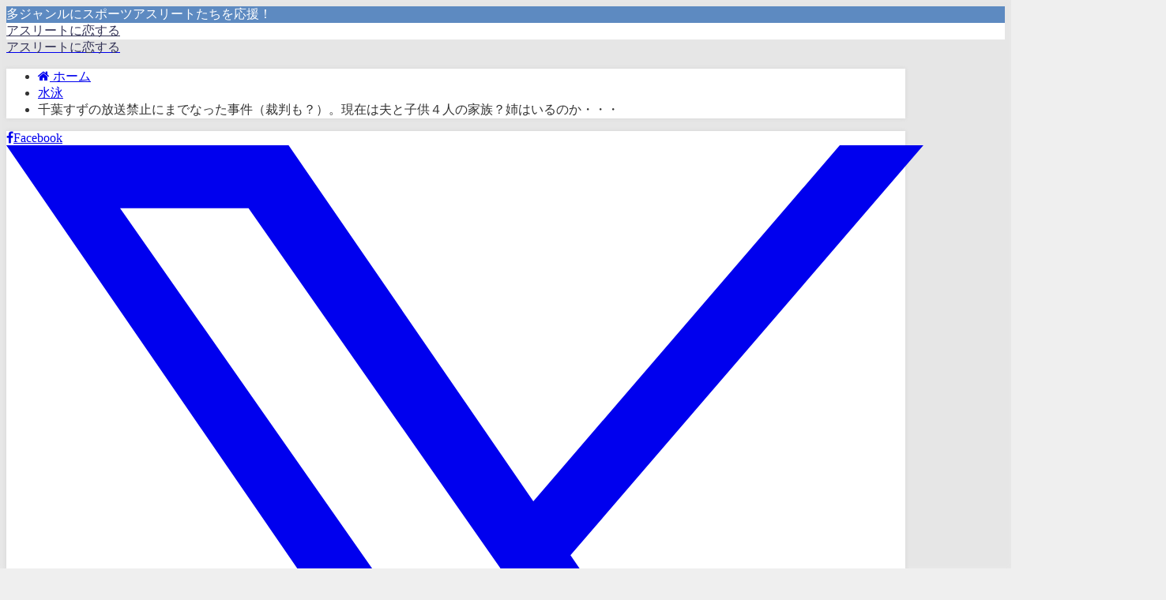

--- FILE ---
content_type: text/html; charset=UTF-8
request_url: https://renaikeiken.com/post-7764/
body_size: 26379
content:
<!DOCTYPE html><html lang="ja"><head><script data-no-optimize="1">var litespeed_docref=sessionStorage.getItem("litespeed_docref");litespeed_docref&&(Object.defineProperty(document,"referrer",{get:function(){return litespeed_docref}}),sessionStorage.removeItem("litespeed_docref"));</script> <meta charset="utf-8"><meta http-equiv="X-UA-Compatible" content="IE=edge"><meta name="viewport" content="width=device-width, initial-scale=1" /><title>千葉すずの放送禁止にまでなった事件（裁判も？）。現在は夫と子供４人の家族？姉はいるのか・・・</title><meta name="description" content="北島選手のオリンピック落選は、 日本人の大きな関心事として、 今もなお、様々な意見や憶測が飛び交ってます。 過去には千葉すず選手が、２０００年のシドニー五輪選考に、 日本選手権優勝ながらも落選しました"><meta name="thumbnail" content="https://renaikeiken.com/wp-content/uploads/2018/02/7243b38c061a901a16afacff73952cc7-150x150.png" /><meta property="og:locale" content="ja_JP" /><meta property="og:title" content="千葉すずの放送禁止にまでなった事件（裁判も？）。現在は夫と子供４人の家族？姉はいるのか・・・" /><meta property="og:description" content="北島選手のオリンピック落選は、 日本人の大きな関心事として、 今もなお、様々な意見や憶測が飛び交ってます。 過去には千葉すず選手が、２０００年のシドニー五輪選考に、 日本選手権優勝ながらも落選しました" /><meta property="og:type" content="article" /><meta property="og:url" content="https://renaikeiken.com/post-7764/" /><meta property="og:image" content="https://renaikeiken.com/wp-content/uploads/2018/02/7243b38c061a901a16afacff73952cc7.png" /><meta property="og:site_name" content="アスリートに恋する" /><meta name="twitter:card" content="summary_large_image" /><meta name="twitter:title" content="千葉すずの放送禁止にまでなった事件（裁判も？）。現在は夫と子供４人の家族？姉はいるのか・・・" /><meta name="twitter:url" content="https://renaikeiken.com/post-7764/" /><meta name="twitter:description" content="北島選手のオリンピック落選は、 日本人の大きな関心事として、 今もなお、様々な意見や憶測が飛び交ってます。 過去には千葉すず選手が、２０００年のシドニー五輪選考に、 日本選手権優勝ながらも落選しました" /><meta name="twitter:image" content="https://renaikeiken.com/wp-content/uploads/2018/02/7243b38c061a901a16afacff73952cc7.png" /><link rel="canonical" href="https://renaikeiken.com/post-7764/"><link rel="shortcut icon" href="">
<!--[if IE]><link rel="shortcut icon" href="">
<![endif]--><link rel="apple-touch-icon" href="" /> <script data-cfasync="false" data-no-defer="1" data-no-minify="1" data-no-optimize="1">var ewww_webp_supported=!1;function check_webp_feature(A,e){var w;e=void 0!==e?e:function(){},ewww_webp_supported?e(ewww_webp_supported):((w=new Image).onload=function(){ewww_webp_supported=0<w.width&&0<w.height,e&&e(ewww_webp_supported)},w.onerror=function(){e&&e(!1)},w.src="data:image/webp;base64,"+{alpha:"UklGRkoAAABXRUJQVlA4WAoAAAAQAAAAAAAAAAAAQUxQSAwAAAARBxAR/Q9ERP8DAABWUDggGAAAABQBAJ0BKgEAAQAAAP4AAA3AAP7mtQAAAA=="}[A])}check_webp_feature("alpha");</script><script data-cfasync="false" data-no-defer="1" data-no-minify="1" data-no-optimize="1">var Arrive=function(c,w){"use strict";if(c.MutationObserver&&"undefined"!=typeof HTMLElement){var r,a=0,u=(r=HTMLElement.prototype.matches||HTMLElement.prototype.webkitMatchesSelector||HTMLElement.prototype.mozMatchesSelector||HTMLElement.prototype.msMatchesSelector,{matchesSelector:function(e,t){return e instanceof HTMLElement&&r.call(e,t)},addMethod:function(e,t,r){var a=e[t];e[t]=function(){return r.length==arguments.length?r.apply(this,arguments):"function"==typeof a?a.apply(this,arguments):void 0}},callCallbacks:function(e,t){t&&t.options.onceOnly&&1==t.firedElems.length&&(e=[e[0]]);for(var r,a=0;r=e[a];a++)r&&r.callback&&r.callback.call(r.elem,r.elem);t&&t.options.onceOnly&&1==t.firedElems.length&&t.me.unbindEventWithSelectorAndCallback.call(t.target,t.selector,t.callback)},checkChildNodesRecursively:function(e,t,r,a){for(var i,n=0;i=e[n];n++)r(i,t,a)&&a.push({callback:t.callback,elem:i}),0<i.childNodes.length&&u.checkChildNodesRecursively(i.childNodes,t,r,a)},mergeArrays:function(e,t){var r,a={};for(r in e)e.hasOwnProperty(r)&&(a[r]=e[r]);for(r in t)t.hasOwnProperty(r)&&(a[r]=t[r]);return a},toElementsArray:function(e){return e=void 0!==e&&("number"!=typeof e.length||e===c)?[e]:e}}),e=(l.prototype.addEvent=function(e,t,r,a){a={target:e,selector:t,options:r,callback:a,firedElems:[]};return this._beforeAdding&&this._beforeAdding(a),this._eventsBucket.push(a),a},l.prototype.removeEvent=function(e){for(var t,r=this._eventsBucket.length-1;t=this._eventsBucket[r];r--)e(t)&&(this._beforeRemoving&&this._beforeRemoving(t),(t=this._eventsBucket.splice(r,1))&&t.length&&(t[0].callback=null))},l.prototype.beforeAdding=function(e){this._beforeAdding=e},l.prototype.beforeRemoving=function(e){this._beforeRemoving=e},l),t=function(i,n){var o=new e,l=this,s={fireOnAttributesModification:!1};return o.beforeAdding(function(t){var e=t.target;e!==c.document&&e!==c||(e=document.getElementsByTagName("html")[0]);var r=new MutationObserver(function(e){n.call(this,e,t)}),a=i(t.options);r.observe(e,a),t.observer=r,t.me=l}),o.beforeRemoving(function(e){e.observer.disconnect()}),this.bindEvent=function(e,t,r){t=u.mergeArrays(s,t);for(var a=u.toElementsArray(this),i=0;i<a.length;i++)o.addEvent(a[i],e,t,r)},this.unbindEvent=function(){var r=u.toElementsArray(this);o.removeEvent(function(e){for(var t=0;t<r.length;t++)if(this===w||e.target===r[t])return!0;return!1})},this.unbindEventWithSelectorOrCallback=function(r){var a=u.toElementsArray(this),i=r,e="function"==typeof r?function(e){for(var t=0;t<a.length;t++)if((this===w||e.target===a[t])&&e.callback===i)return!0;return!1}:function(e){for(var t=0;t<a.length;t++)if((this===w||e.target===a[t])&&e.selector===r)return!0;return!1};o.removeEvent(e)},this.unbindEventWithSelectorAndCallback=function(r,a){var i=u.toElementsArray(this);o.removeEvent(function(e){for(var t=0;t<i.length;t++)if((this===w||e.target===i[t])&&e.selector===r&&e.callback===a)return!0;return!1})},this},i=new function(){var s={fireOnAttributesModification:!1,onceOnly:!1,existing:!1};function n(e,t,r){return!(!u.matchesSelector(e,t.selector)||(e._id===w&&(e._id=a++),-1!=t.firedElems.indexOf(e._id)))&&(t.firedElems.push(e._id),!0)}var c=(i=new t(function(e){var t={attributes:!1,childList:!0,subtree:!0};return e.fireOnAttributesModification&&(t.attributes=!0),t},function(e,i){e.forEach(function(e){var t=e.addedNodes,r=e.target,a=[];null!==t&&0<t.length?u.checkChildNodesRecursively(t,i,n,a):"attributes"===e.type&&n(r,i)&&a.push({callback:i.callback,elem:r}),u.callCallbacks(a,i)})})).bindEvent;return i.bindEvent=function(e,t,r){t=void 0===r?(r=t,s):u.mergeArrays(s,t);var a=u.toElementsArray(this);if(t.existing){for(var i=[],n=0;n<a.length;n++)for(var o=a[n].querySelectorAll(e),l=0;l<o.length;l++)i.push({callback:r,elem:o[l]});if(t.onceOnly&&i.length)return r.call(i[0].elem,i[0].elem);setTimeout(u.callCallbacks,1,i)}c.call(this,e,t,r)},i},o=new function(){var a={};function i(e,t){return u.matchesSelector(e,t.selector)}var n=(o=new t(function(){return{childList:!0,subtree:!0}},function(e,r){e.forEach(function(e){var t=e.removedNodes,e=[];null!==t&&0<t.length&&u.checkChildNodesRecursively(t,r,i,e),u.callCallbacks(e,r)})})).bindEvent;return o.bindEvent=function(e,t,r){t=void 0===r?(r=t,a):u.mergeArrays(a,t),n.call(this,e,t,r)},o};d(HTMLElement.prototype),d(NodeList.prototype),d(HTMLCollection.prototype),d(HTMLDocument.prototype),d(Window.prototype);var n={};return s(i,n,"unbindAllArrive"),s(o,n,"unbindAllLeave"),n}function l(){this._eventsBucket=[],this._beforeAdding=null,this._beforeRemoving=null}function s(e,t,r){u.addMethod(t,r,e.unbindEvent),u.addMethod(t,r,e.unbindEventWithSelectorOrCallback),u.addMethod(t,r,e.unbindEventWithSelectorAndCallback)}function d(e){e.arrive=i.bindEvent,s(i,e,"unbindArrive"),e.leave=o.bindEvent,s(o,e,"unbindLeave")}}(window,void 0),ewww_webp_supported=!1;function check_webp_feature(e,t){var r;ewww_webp_supported?t(ewww_webp_supported):((r=new Image).onload=function(){ewww_webp_supported=0<r.width&&0<r.height,t(ewww_webp_supported)},r.onerror=function(){t(!1)},r.src="data:image/webp;base64,"+{alpha:"UklGRkoAAABXRUJQVlA4WAoAAAAQAAAAAAAAAAAAQUxQSAwAAAARBxAR/Q9ERP8DAABWUDggGAAAABQBAJ0BKgEAAQAAAP4AAA3AAP7mtQAAAA==",animation:"UklGRlIAAABXRUJQVlA4WAoAAAASAAAAAAAAAAAAQU5JTQYAAAD/////AABBTk1GJgAAAAAAAAAAAAAAAAAAAGQAAABWUDhMDQAAAC8AAAAQBxAREYiI/gcA"}[e])}function ewwwLoadImages(e){if(e){for(var t=document.querySelectorAll(".batch-image img, .image-wrapper a, .ngg-pro-masonry-item a, .ngg-galleria-offscreen-seo-wrapper a"),r=0,a=t.length;r<a;r++)ewwwAttr(t[r],"data-src",t[r].getAttribute("data-webp")),ewwwAttr(t[r],"data-thumbnail",t[r].getAttribute("data-webp-thumbnail"));for(var i=document.querySelectorAll("div.woocommerce-product-gallery__image"),r=0,a=i.length;r<a;r++)ewwwAttr(i[r],"data-thumb",i[r].getAttribute("data-webp-thumb"))}for(var n=document.querySelectorAll("video"),r=0,a=n.length;r<a;r++)ewwwAttr(n[r],"poster",e?n[r].getAttribute("data-poster-webp"):n[r].getAttribute("data-poster-image"));for(var o,l=document.querySelectorAll("img.ewww_webp_lazy_load"),r=0,a=l.length;r<a;r++)e&&(ewwwAttr(l[r],"data-lazy-srcset",l[r].getAttribute("data-lazy-srcset-webp")),ewwwAttr(l[r],"data-srcset",l[r].getAttribute("data-srcset-webp")),ewwwAttr(l[r],"data-lazy-src",l[r].getAttribute("data-lazy-src-webp")),ewwwAttr(l[r],"data-src",l[r].getAttribute("data-src-webp")),ewwwAttr(l[r],"data-orig-file",l[r].getAttribute("data-webp-orig-file")),ewwwAttr(l[r],"data-medium-file",l[r].getAttribute("data-webp-medium-file")),ewwwAttr(l[r],"data-large-file",l[r].getAttribute("data-webp-large-file")),null!=(o=l[r].getAttribute("srcset"))&&!1!==o&&o.includes("R0lGOD")&&ewwwAttr(l[r],"src",l[r].getAttribute("data-lazy-src-webp"))),l[r].className=l[r].className.replace(/\bewww_webp_lazy_load\b/,"");for(var s=document.querySelectorAll(".ewww_webp"),r=0,a=s.length;r<a;r++)e?(ewwwAttr(s[r],"srcset",s[r].getAttribute("data-srcset-webp")),ewwwAttr(s[r],"src",s[r].getAttribute("data-src-webp")),ewwwAttr(s[r],"data-orig-file",s[r].getAttribute("data-webp-orig-file")),ewwwAttr(s[r],"data-medium-file",s[r].getAttribute("data-webp-medium-file")),ewwwAttr(s[r],"data-large-file",s[r].getAttribute("data-webp-large-file")),ewwwAttr(s[r],"data-large_image",s[r].getAttribute("data-webp-large_image")),ewwwAttr(s[r],"data-src",s[r].getAttribute("data-webp-src"))):(ewwwAttr(s[r],"srcset",s[r].getAttribute("data-srcset-img")),ewwwAttr(s[r],"src",s[r].getAttribute("data-src-img"))),s[r].className=s[r].className.replace(/\bewww_webp\b/,"ewww_webp_loaded");window.jQuery&&jQuery.fn.isotope&&jQuery.fn.imagesLoaded&&(jQuery(".fusion-posts-container-infinite").imagesLoaded(function(){jQuery(".fusion-posts-container-infinite").hasClass("isotope")&&jQuery(".fusion-posts-container-infinite").isotope()}),jQuery(".fusion-portfolio:not(.fusion-recent-works) .fusion-portfolio-wrapper").imagesLoaded(function(){jQuery(".fusion-portfolio:not(.fusion-recent-works) .fusion-portfolio-wrapper").isotope()}))}function ewwwWebPInit(e){ewwwLoadImages(e),ewwwNggLoadGalleries(e),document.arrive(".ewww_webp",function(){ewwwLoadImages(e)}),document.arrive(".ewww_webp_lazy_load",function(){ewwwLoadImages(e)}),document.arrive("videos",function(){ewwwLoadImages(e)}),"loading"==document.readyState?document.addEventListener("DOMContentLoaded",ewwwJSONParserInit):("undefined"!=typeof galleries&&ewwwNggParseGalleries(e),ewwwWooParseVariations(e))}function ewwwAttr(e,t,r){null!=r&&!1!==r&&e.setAttribute(t,r)}function ewwwJSONParserInit(){"undefined"!=typeof galleries&&check_webp_feature("alpha",ewwwNggParseGalleries),check_webp_feature("alpha",ewwwWooParseVariations)}function ewwwWooParseVariations(e){if(e)for(var t=document.querySelectorAll("form.variations_form"),r=0,a=t.length;r<a;r++){var i=t[r].getAttribute("data-product_variations"),n=!1;try{for(var o in i=JSON.parse(i))void 0!==i[o]&&void 0!==i[o].image&&(void 0!==i[o].image.src_webp&&(i[o].image.src=i[o].image.src_webp,n=!0),void 0!==i[o].image.srcset_webp&&(i[o].image.srcset=i[o].image.srcset_webp,n=!0),void 0!==i[o].image.full_src_webp&&(i[o].image.full_src=i[o].image.full_src_webp,n=!0),void 0!==i[o].image.gallery_thumbnail_src_webp&&(i[o].image.gallery_thumbnail_src=i[o].image.gallery_thumbnail_src_webp,n=!0),void 0!==i[o].image.thumb_src_webp&&(i[o].image.thumb_src=i[o].image.thumb_src_webp,n=!0));n&&ewwwAttr(t[r],"data-product_variations",JSON.stringify(i))}catch(e){}}}function ewwwNggParseGalleries(e){if(e)for(var t in galleries){var r=galleries[t];galleries[t].images_list=ewwwNggParseImageList(r.images_list)}}function ewwwNggLoadGalleries(e){e&&document.addEventListener("ngg.galleria.themeadded",function(e,t){window.ngg_galleria._create_backup=window.ngg_galleria.create,window.ngg_galleria.create=function(e,t){var r=$(e).data("id");return galleries["gallery_"+r].images_list=ewwwNggParseImageList(galleries["gallery_"+r].images_list),window.ngg_galleria._create_backup(e,t)}})}function ewwwNggParseImageList(e){for(var t in e){var r=e[t];if(void 0!==r["image-webp"]&&(e[t].image=r["image-webp"],delete e[t]["image-webp"]),void 0!==r["thumb-webp"]&&(e[t].thumb=r["thumb-webp"],delete e[t]["thumb-webp"]),void 0!==r.full_image_webp&&(e[t].full_image=r.full_image_webp,delete e[t].full_image_webp),void 0!==r.srcsets)for(var a in r.srcsets)nggSrcset=r.srcsets[a],void 0!==r.srcsets[a+"-webp"]&&(e[t].srcsets[a]=r.srcsets[a+"-webp"],delete e[t].srcsets[a+"-webp"]);if(void 0!==r.full_srcsets)for(var i in r.full_srcsets)nggFSrcset=r.full_srcsets[i],void 0!==r.full_srcsets[i+"-webp"]&&(e[t].full_srcsets[i]=r.full_srcsets[i+"-webp"],delete e[t].full_srcsets[i+"-webp"])}return e}check_webp_feature("alpha",ewwwWebPInit);</script> <meta name="description" content="噂だと、子供４人に恵まれてるそうですが・・・。"/><meta name="robots" content="follow, index, max-snippet:-1, max-video-preview:-1, max-image-preview:large"/><link rel="canonical" href="https://renaikeiken.com/post-7764/" /><meta property="og:locale" content="ja_JP" /><meta property="og:type" content="article" /><meta property="og:title" content="千葉すずの放送禁止にまでなった事件（裁判も？）。現在は夫と子供４人の家族？姉はいるのか・・・ - アスリートに恋する" /><meta property="og:description" content="噂だと、子供４人に恵まれてるそうですが・・・。" /><meta property="og:url" content="https://renaikeiken.com/post-7764/" /><meta property="og:site_name" content="アスリートに恋する" /><meta property="article:section" content="水泳" /><meta property="og:updated_time" content="2018-02-04T23:39:57+09:00" /><meta property="article:published_time" content="2016-04-18T22:56:15+09:00" /><meta property="article:modified_time" content="2018-02-04T23:39:57+09:00" /><meta name="twitter:card" content="summary_large_image" /><meta name="twitter:title" content="千葉すずの放送禁止にまでなった事件（裁判も？）。現在は夫と子供４人の家族？姉はいるのか・・・ - アスリートに恋する" /><meta name="twitter:description" content="噂だと、子供４人に恵まれてるそうですが・・・。" /><meta name="twitter:label1" content="によって書かれた" /><meta name="twitter:data1" content="shun" /><meta name="twitter:label2" content="読む時間" /><meta name="twitter:data2" content="一分未満" /> <script type="application/ld+json" class="rank-math-schema">{"@context":"https://schema.org","@graph":[{"@type":["Person","Organization"],"@id":"https://renaikeiken.com/#person","name":"\u30a2\u30b9\u30ea\u30fc\u30c8\u306b\u604b\u3059\u308b"},{"@type":"WebSite","@id":"https://renaikeiken.com/#website","url":"https://renaikeiken.com","name":"\u30a2\u30b9\u30ea\u30fc\u30c8\u306b\u604b\u3059\u308b","publisher":{"@id":"https://renaikeiken.com/#person"},"inLanguage":"ja"},{"@type":"ImageObject","@id":"https://renaikeiken.com/wp-content/uploads/2018/02/7243b38c061a901a16afacff73952cc7.png","url":"https://renaikeiken.com/wp-content/uploads/2018/02/7243b38c061a901a16afacff73952cc7.png","width":"188","height":"165","inLanguage":"ja"},{"@type":"WebPage","@id":"https://renaikeiken.com/post-7764/#webpage","url":"https://renaikeiken.com/post-7764/","name":"\u5343\u8449\u3059\u305a\u306e\u653e\u9001\u7981\u6b62\u306b\u307e\u3067\u306a\u3063\u305f\u4e8b\u4ef6\uff08\u88c1\u5224\u3082\uff1f\uff09\u3002\u73fe\u5728\u306f\u592b\u3068\u5b50\u4f9b\uff14\u4eba\u306e\u5bb6\u65cf\uff1f\u59c9\u306f\u3044\u308b\u306e\u304b\u30fb\u30fb\u30fb - \u30a2\u30b9\u30ea\u30fc\u30c8\u306b\u604b\u3059\u308b","datePublished":"2016-04-18T22:56:15+09:00","dateModified":"2018-02-04T23:39:57+09:00","isPartOf":{"@id":"https://renaikeiken.com/#website"},"primaryImageOfPage":{"@id":"https://renaikeiken.com/wp-content/uploads/2018/02/7243b38c061a901a16afacff73952cc7.png"},"inLanguage":"ja"},{"@type":"Person","@id":"https://renaikeiken.com/author/shun/","name":"shun","url":"https://renaikeiken.com/author/shun/","image":{"@type":"ImageObject","@id":"https://renaikeiken.com/wp-content/litespeed/avatar/65aee3d3e9df930cd148ff9c81096af4.jpg?ver=1768979119","url":"https://renaikeiken.com/wp-content/litespeed/avatar/65aee3d3e9df930cd148ff9c81096af4.jpg?ver=1768979119","caption":"shun","inLanguage":"ja"}},{"@type":"BlogPosting","headline":"\u5343\u8449\u3059\u305a\u306e\u653e\u9001\u7981\u6b62\u306b\u307e\u3067\u306a\u3063\u305f\u4e8b\u4ef6\uff08\u88c1\u5224\u3082\uff1f\uff09\u3002\u73fe\u5728\u306f\u592b\u3068\u5b50\u4f9b\uff14\u4eba\u306e\u5bb6\u65cf\uff1f\u59c9\u306f\u3044\u308b\u306e\u304b\u30fb\u30fb\u30fb - \u30a2\u30b9\u30ea\u30fc\u30c8\u306b\u604b\u3059\u308b","datePublished":"2016-04-18T22:56:15+09:00","dateModified":"2018-02-04T23:39:57+09:00","articleSection":"\u6c34\u6cf3","author":{"@id":"https://renaikeiken.com/author/shun/","name":"shun"},"publisher":{"@id":"https://renaikeiken.com/#person"},"description":"\u5642\u3060\u3068\u3001\u5b50\u4f9b\uff14\u4eba\u306b\u6075\u307e\u308c\u3066\u308b\u305d\u3046\u3067\u3059\u304c\u30fb\u30fb\u30fb\u3002","name":"\u5343\u8449\u3059\u305a\u306e\u653e\u9001\u7981\u6b62\u306b\u307e\u3067\u306a\u3063\u305f\u4e8b\u4ef6\uff08\u88c1\u5224\u3082\uff1f\uff09\u3002\u73fe\u5728\u306f\u592b\u3068\u5b50\u4f9b\uff14\u4eba\u306e\u5bb6\u65cf\uff1f\u59c9\u306f\u3044\u308b\u306e\u304b\u30fb\u30fb\u30fb - \u30a2\u30b9\u30ea\u30fc\u30c8\u306b\u604b\u3059\u308b","@id":"https://renaikeiken.com/post-7764/#richSnippet","isPartOf":{"@id":"https://renaikeiken.com/post-7764/#webpage"},"image":{"@id":"https://renaikeiken.com/wp-content/uploads/2018/02/7243b38c061a901a16afacff73952cc7.png"},"inLanguage":"ja","mainEntityOfPage":{"@id":"https://renaikeiken.com/post-7764/#webpage"}}]}</script> <link rel='dns-prefetch' href='//cdnjs.cloudflare.com' /><link rel="alternate" type="application/rss+xml" title="アスリートに恋する &raquo; フィード" href="https://renaikeiken.com/feed/" /> <script id="wpp-js" type="litespeed/javascript" data-src="https://renaikeiken.com/wp-content/plugins/wordpress-popular-posts/assets/js/wpp.min.js?ver=7.3.6" data-sampling="0" data-sampling-rate="100" data-api-url="https://renaikeiken.com/wp-json/wordpress-popular-posts" data-post-id="7764" data-token="04f6e71b5a" data-lang="0" data-debug="0"></script> <link rel="alternate" title="oEmbed (JSON)" type="application/json+oembed" href="https://renaikeiken.com/wp-json/oembed/1.0/embed?url=https%3A%2F%2Frenaikeiken.com%2Fpost-7764%2F" /><link rel="alternate" title="oEmbed (XML)" type="text/xml+oembed" href="https://renaikeiken.com/wp-json/oembed/1.0/embed?url=https%3A%2F%2Frenaikeiken.com%2Fpost-7764%2F&#038;format=xml" /><style id='wp-img-auto-sizes-contain-inline-css' type='text/css'>img:is([sizes=auto i],[sizes^="auto," i]){contain-intrinsic-size:3000px 1500px}
/*# sourceURL=wp-img-auto-sizes-contain-inline-css */</style><link rel='stylesheet'  href='https://renaikeiken.com/wp-content/plugins/litespeed-cache/assets/css/litespeed-dummy.css'  media='all'><style id='global-styles-inline-css' type='text/css'>:root{--wp--preset--aspect-ratio--square: 1;--wp--preset--aspect-ratio--4-3: 4/3;--wp--preset--aspect-ratio--3-4: 3/4;--wp--preset--aspect-ratio--3-2: 3/2;--wp--preset--aspect-ratio--2-3: 2/3;--wp--preset--aspect-ratio--16-9: 16/9;--wp--preset--aspect-ratio--9-16: 9/16;--wp--preset--color--black: #000000;--wp--preset--color--cyan-bluish-gray: #abb8c3;--wp--preset--color--white: #ffffff;--wp--preset--color--pale-pink: #f78da7;--wp--preset--color--vivid-red: #cf2e2e;--wp--preset--color--luminous-vivid-orange: #ff6900;--wp--preset--color--luminous-vivid-amber: #fcb900;--wp--preset--color--light-green-cyan: #7bdcb5;--wp--preset--color--vivid-green-cyan: #00d084;--wp--preset--color--pale-cyan-blue: #8ed1fc;--wp--preset--color--vivid-cyan-blue: #0693e3;--wp--preset--color--vivid-purple: #9b51e0;--wp--preset--color--light-blue: #70b8f1;--wp--preset--color--light-red: #ff8178;--wp--preset--color--light-green: #2ac113;--wp--preset--color--light-yellow: #ffe822;--wp--preset--color--light-orange: #ffa30d;--wp--preset--color--blue: #00f;--wp--preset--color--red: #f00;--wp--preset--color--purple: #674970;--wp--preset--color--gray: #ccc;--wp--preset--gradient--vivid-cyan-blue-to-vivid-purple: linear-gradient(135deg,rgb(6,147,227) 0%,rgb(155,81,224) 100%);--wp--preset--gradient--light-green-cyan-to-vivid-green-cyan: linear-gradient(135deg,rgb(122,220,180) 0%,rgb(0,208,130) 100%);--wp--preset--gradient--luminous-vivid-amber-to-luminous-vivid-orange: linear-gradient(135deg,rgb(252,185,0) 0%,rgb(255,105,0) 100%);--wp--preset--gradient--luminous-vivid-orange-to-vivid-red: linear-gradient(135deg,rgb(255,105,0) 0%,rgb(207,46,46) 100%);--wp--preset--gradient--very-light-gray-to-cyan-bluish-gray: linear-gradient(135deg,rgb(238,238,238) 0%,rgb(169,184,195) 100%);--wp--preset--gradient--cool-to-warm-spectrum: linear-gradient(135deg,rgb(74,234,220) 0%,rgb(151,120,209) 20%,rgb(207,42,186) 40%,rgb(238,44,130) 60%,rgb(251,105,98) 80%,rgb(254,248,76) 100%);--wp--preset--gradient--blush-light-purple: linear-gradient(135deg,rgb(255,206,236) 0%,rgb(152,150,240) 100%);--wp--preset--gradient--blush-bordeaux: linear-gradient(135deg,rgb(254,205,165) 0%,rgb(254,45,45) 50%,rgb(107,0,62) 100%);--wp--preset--gradient--luminous-dusk: linear-gradient(135deg,rgb(255,203,112) 0%,rgb(199,81,192) 50%,rgb(65,88,208) 100%);--wp--preset--gradient--pale-ocean: linear-gradient(135deg,rgb(255,245,203) 0%,rgb(182,227,212) 50%,rgb(51,167,181) 100%);--wp--preset--gradient--electric-grass: linear-gradient(135deg,rgb(202,248,128) 0%,rgb(113,206,126) 100%);--wp--preset--gradient--midnight: linear-gradient(135deg,rgb(2,3,129) 0%,rgb(40,116,252) 100%);--wp--preset--font-size--small: .8em;--wp--preset--font-size--medium: 1em;--wp--preset--font-size--large: 1.2em;--wp--preset--font-size--x-large: 42px;--wp--preset--font-size--xlarge: 1.5em;--wp--preset--font-size--xxlarge: 2em;--wp--preset--spacing--20: 0.44rem;--wp--preset--spacing--30: 0.67rem;--wp--preset--spacing--40: 1rem;--wp--preset--spacing--50: 1.5rem;--wp--preset--spacing--60: 2.25rem;--wp--preset--spacing--70: 3.38rem;--wp--preset--spacing--80: 5.06rem;--wp--preset--shadow--natural: 6px 6px 9px rgba(0, 0, 0, 0.2);--wp--preset--shadow--deep: 12px 12px 50px rgba(0, 0, 0, 0.4);--wp--preset--shadow--sharp: 6px 6px 0px rgba(0, 0, 0, 0.2);--wp--preset--shadow--outlined: 6px 6px 0px -3px rgb(255, 255, 255), 6px 6px rgb(0, 0, 0);--wp--preset--shadow--crisp: 6px 6px 0px rgb(0, 0, 0);--wp--custom--spacing--small: max(1.25rem, 5vw);--wp--custom--spacing--medium: clamp(2rem, 8vw, calc(4 * var(--wp--style--block-gap)));--wp--custom--spacing--large: clamp(4rem, 10vw, 8rem);--wp--custom--spacing--outer: var(--wp--custom--spacing--small, 1.25rem);--wp--custom--typography--font-size--huge: clamp(2.25rem, 4vw, 2.75rem);--wp--custom--typography--font-size--gigantic: clamp(2.75rem, 6vw, 3.25rem);--wp--custom--typography--font-size--colossal: clamp(3.25rem, 8vw, 6.25rem);--wp--custom--typography--line-height--tiny: 1.15;--wp--custom--typography--line-height--small: 1.2;--wp--custom--typography--line-height--medium: 1.4;--wp--custom--typography--line-height--normal: 1.6;}:root { --wp--style--global--content-size: 769px;--wp--style--global--wide-size: 1240px; }:where(body) { margin: 0; }.wp-site-blocks > .alignleft { float: left; margin-right: 2em; }.wp-site-blocks > .alignright { float: right; margin-left: 2em; }.wp-site-blocks > .aligncenter { justify-content: center; margin-left: auto; margin-right: auto; }:where(.wp-site-blocks) > * { margin-block-start: 1.5em; margin-block-end: 0; }:where(.wp-site-blocks) > :first-child { margin-block-start: 0; }:where(.wp-site-blocks) > :last-child { margin-block-end: 0; }:root { --wp--style--block-gap: 1.5em; }:root :where(.is-layout-flow) > :first-child{margin-block-start: 0;}:root :where(.is-layout-flow) > :last-child{margin-block-end: 0;}:root :where(.is-layout-flow) > *{margin-block-start: 1.5em;margin-block-end: 0;}:root :where(.is-layout-constrained) > :first-child{margin-block-start: 0;}:root :where(.is-layout-constrained) > :last-child{margin-block-end: 0;}:root :where(.is-layout-constrained) > *{margin-block-start: 1.5em;margin-block-end: 0;}:root :where(.is-layout-flex){gap: 1.5em;}:root :where(.is-layout-grid){gap: 1.5em;}.is-layout-flow > .alignleft{float: left;margin-inline-start: 0;margin-inline-end: 2em;}.is-layout-flow > .alignright{float: right;margin-inline-start: 2em;margin-inline-end: 0;}.is-layout-flow > .aligncenter{margin-left: auto !important;margin-right: auto !important;}.is-layout-constrained > .alignleft{float: left;margin-inline-start: 0;margin-inline-end: 2em;}.is-layout-constrained > .alignright{float: right;margin-inline-start: 2em;margin-inline-end: 0;}.is-layout-constrained > .aligncenter{margin-left: auto !important;margin-right: auto !important;}.is-layout-constrained > :where(:not(.alignleft):not(.alignright):not(.alignfull)){max-width: var(--wp--style--global--content-size);margin-left: auto !important;margin-right: auto !important;}.is-layout-constrained > .alignwide{max-width: var(--wp--style--global--wide-size);}body .is-layout-flex{display: flex;}.is-layout-flex{flex-wrap: wrap;align-items: center;}.is-layout-flex > :is(*, div){margin: 0;}body .is-layout-grid{display: grid;}.is-layout-grid > :is(*, div){margin: 0;}body{padding-top: 0px;padding-right: 0px;padding-bottom: 0px;padding-left: 0px;}:root :where(.wp-element-button, .wp-block-button__link){background-color: #32373c;border-width: 0;color: #fff;font-family: inherit;font-size: inherit;font-style: inherit;font-weight: inherit;letter-spacing: inherit;line-height: inherit;padding-top: calc(0.667em + 2px);padding-right: calc(1.333em + 2px);padding-bottom: calc(0.667em + 2px);padding-left: calc(1.333em + 2px);text-decoration: none;text-transform: inherit;}.has-black-color{color: var(--wp--preset--color--black) !important;}.has-cyan-bluish-gray-color{color: var(--wp--preset--color--cyan-bluish-gray) !important;}.has-white-color{color: var(--wp--preset--color--white) !important;}.has-pale-pink-color{color: var(--wp--preset--color--pale-pink) !important;}.has-vivid-red-color{color: var(--wp--preset--color--vivid-red) !important;}.has-luminous-vivid-orange-color{color: var(--wp--preset--color--luminous-vivid-orange) !important;}.has-luminous-vivid-amber-color{color: var(--wp--preset--color--luminous-vivid-amber) !important;}.has-light-green-cyan-color{color: var(--wp--preset--color--light-green-cyan) !important;}.has-vivid-green-cyan-color{color: var(--wp--preset--color--vivid-green-cyan) !important;}.has-pale-cyan-blue-color{color: var(--wp--preset--color--pale-cyan-blue) !important;}.has-vivid-cyan-blue-color{color: var(--wp--preset--color--vivid-cyan-blue) !important;}.has-vivid-purple-color{color: var(--wp--preset--color--vivid-purple) !important;}.has-light-blue-color{color: var(--wp--preset--color--light-blue) !important;}.has-light-red-color{color: var(--wp--preset--color--light-red) !important;}.has-light-green-color{color: var(--wp--preset--color--light-green) !important;}.has-light-yellow-color{color: var(--wp--preset--color--light-yellow) !important;}.has-light-orange-color{color: var(--wp--preset--color--light-orange) !important;}.has-blue-color{color: var(--wp--preset--color--blue) !important;}.has-red-color{color: var(--wp--preset--color--red) !important;}.has-purple-color{color: var(--wp--preset--color--purple) !important;}.has-gray-color{color: var(--wp--preset--color--gray) !important;}.has-black-background-color{background-color: var(--wp--preset--color--black) !important;}.has-cyan-bluish-gray-background-color{background-color: var(--wp--preset--color--cyan-bluish-gray) !important;}.has-white-background-color{background-color: var(--wp--preset--color--white) !important;}.has-pale-pink-background-color{background-color: var(--wp--preset--color--pale-pink) !important;}.has-vivid-red-background-color{background-color: var(--wp--preset--color--vivid-red) !important;}.has-luminous-vivid-orange-background-color{background-color: var(--wp--preset--color--luminous-vivid-orange) !important;}.has-luminous-vivid-amber-background-color{background-color: var(--wp--preset--color--luminous-vivid-amber) !important;}.has-light-green-cyan-background-color{background-color: var(--wp--preset--color--light-green-cyan) !important;}.has-vivid-green-cyan-background-color{background-color: var(--wp--preset--color--vivid-green-cyan) !important;}.has-pale-cyan-blue-background-color{background-color: var(--wp--preset--color--pale-cyan-blue) !important;}.has-vivid-cyan-blue-background-color{background-color: var(--wp--preset--color--vivid-cyan-blue) !important;}.has-vivid-purple-background-color{background-color: var(--wp--preset--color--vivid-purple) !important;}.has-light-blue-background-color{background-color: var(--wp--preset--color--light-blue) !important;}.has-light-red-background-color{background-color: var(--wp--preset--color--light-red) !important;}.has-light-green-background-color{background-color: var(--wp--preset--color--light-green) !important;}.has-light-yellow-background-color{background-color: var(--wp--preset--color--light-yellow) !important;}.has-light-orange-background-color{background-color: var(--wp--preset--color--light-orange) !important;}.has-blue-background-color{background-color: var(--wp--preset--color--blue) !important;}.has-red-background-color{background-color: var(--wp--preset--color--red) !important;}.has-purple-background-color{background-color: var(--wp--preset--color--purple) !important;}.has-gray-background-color{background-color: var(--wp--preset--color--gray) !important;}.has-black-border-color{border-color: var(--wp--preset--color--black) !important;}.has-cyan-bluish-gray-border-color{border-color: var(--wp--preset--color--cyan-bluish-gray) !important;}.has-white-border-color{border-color: var(--wp--preset--color--white) !important;}.has-pale-pink-border-color{border-color: var(--wp--preset--color--pale-pink) !important;}.has-vivid-red-border-color{border-color: var(--wp--preset--color--vivid-red) !important;}.has-luminous-vivid-orange-border-color{border-color: var(--wp--preset--color--luminous-vivid-orange) !important;}.has-luminous-vivid-amber-border-color{border-color: var(--wp--preset--color--luminous-vivid-amber) !important;}.has-light-green-cyan-border-color{border-color: var(--wp--preset--color--light-green-cyan) !important;}.has-vivid-green-cyan-border-color{border-color: var(--wp--preset--color--vivid-green-cyan) !important;}.has-pale-cyan-blue-border-color{border-color: var(--wp--preset--color--pale-cyan-blue) !important;}.has-vivid-cyan-blue-border-color{border-color: var(--wp--preset--color--vivid-cyan-blue) !important;}.has-vivid-purple-border-color{border-color: var(--wp--preset--color--vivid-purple) !important;}.has-light-blue-border-color{border-color: var(--wp--preset--color--light-blue) !important;}.has-light-red-border-color{border-color: var(--wp--preset--color--light-red) !important;}.has-light-green-border-color{border-color: var(--wp--preset--color--light-green) !important;}.has-light-yellow-border-color{border-color: var(--wp--preset--color--light-yellow) !important;}.has-light-orange-border-color{border-color: var(--wp--preset--color--light-orange) !important;}.has-blue-border-color{border-color: var(--wp--preset--color--blue) !important;}.has-red-border-color{border-color: var(--wp--preset--color--red) !important;}.has-purple-border-color{border-color: var(--wp--preset--color--purple) !important;}.has-gray-border-color{border-color: var(--wp--preset--color--gray) !important;}.has-vivid-cyan-blue-to-vivid-purple-gradient-background{background: var(--wp--preset--gradient--vivid-cyan-blue-to-vivid-purple) !important;}.has-light-green-cyan-to-vivid-green-cyan-gradient-background{background: var(--wp--preset--gradient--light-green-cyan-to-vivid-green-cyan) !important;}.has-luminous-vivid-amber-to-luminous-vivid-orange-gradient-background{background: var(--wp--preset--gradient--luminous-vivid-amber-to-luminous-vivid-orange) !important;}.has-luminous-vivid-orange-to-vivid-red-gradient-background{background: var(--wp--preset--gradient--luminous-vivid-orange-to-vivid-red) !important;}.has-very-light-gray-to-cyan-bluish-gray-gradient-background{background: var(--wp--preset--gradient--very-light-gray-to-cyan-bluish-gray) !important;}.has-cool-to-warm-spectrum-gradient-background{background: var(--wp--preset--gradient--cool-to-warm-spectrum) !important;}.has-blush-light-purple-gradient-background{background: var(--wp--preset--gradient--blush-light-purple) !important;}.has-blush-bordeaux-gradient-background{background: var(--wp--preset--gradient--blush-bordeaux) !important;}.has-luminous-dusk-gradient-background{background: var(--wp--preset--gradient--luminous-dusk) !important;}.has-pale-ocean-gradient-background{background: var(--wp--preset--gradient--pale-ocean) !important;}.has-electric-grass-gradient-background{background: var(--wp--preset--gradient--electric-grass) !important;}.has-midnight-gradient-background{background: var(--wp--preset--gradient--midnight) !important;}.has-small-font-size{font-size: var(--wp--preset--font-size--small) !important;}.has-medium-font-size{font-size: var(--wp--preset--font-size--medium) !important;}.has-large-font-size{font-size: var(--wp--preset--font-size--large) !important;}.has-x-large-font-size{font-size: var(--wp--preset--font-size--x-large) !important;}.has-xlarge-font-size{font-size: var(--wp--preset--font-size--xlarge) !important;}.has-xxlarge-font-size{font-size: var(--wp--preset--font-size--xxlarge) !important;}
/*# sourceURL=global-styles-inline-css */</style><scriptsrc="https://renaikeiken.com/wp-includes/js/jquery/jquery.min.js" id="jquery-core-js"></script><link rel="https://api.w.org/" href="https://renaikeiken.com/wp-json/" /><link rel="alternate" title="JSON" type="application/json" href="https://renaikeiken.com/wp-json/wp/v2/posts/7764" /><link rel="EditURI" type="application/rsd+xml" title="RSD" href="https://renaikeiken.com/xmlrpc.php?rsd" /><meta name="generator" content="WordPress 6.9" /><link rel='shortlink' href='https://renaikeiken.com/?p=7764' /><style id="wpp-loading-animation-styles">@-webkit-keyframes bgslide{from{background-position-x:0}to{background-position-x:-200%}}@keyframes bgslide{from{background-position-x:0}to{background-position-x:-200%}}.wpp-widget-block-placeholder,.wpp-shortcode-placeholder{margin:0 auto;width:60px;height:3px;background:#dd3737;background:linear-gradient(90deg,#dd3737 0%,#571313 10%,#dd3737 100%);background-size:200% auto;border-radius:3px;-webkit-animation:bgslide 1s infinite linear;animation:bgslide 1s infinite linear}</style> <script type="application/ld+json" class="json-ld">[
    {
        "@context": "https://schema.org",
        "@type": "BlogPosting",
        "mainEntityOfPage": {
            "@type": "WebPage",
            "@id": "https://renaikeiken.com/post-7764/"
        },
        "headline": "千葉すずの放送禁止にまでなった事件（裁判も？）。現在は夫と子供４人の家族？姉はいるのか・・・",
        "image": [
            "https://renaikeiken.com/wp-content/uploads/2018/02/7243b38c061a901a16afacff73952cc7.png",
            "https://renaikeiken.com/wp-content/uploads/2018/02/7243b38c061a901a16afacff73952cc7.png",
            "https://renaikeiken.com/wp-content/uploads/2018/02/7243b38c061a901a16afacff73952cc7-150x150.png"
        ],
        "description": "北島選手のオリンピック落選は、 日本人の大きな関心事として、 今もなお、様々な意見や憶測が飛び交ってます。 過去には千葉すず選手が、２０００年のシドニー五輪選考に、 日本選手権優勝ながらも落選しました",
        "datePublished": "2016-04-18T22:56:15+09:00",
        "dateModified": "2018-02-04T23:39:57+09:00",
        "articleSection": [
            "水泳"
        ],
        "author": {
            "@type": "Person",
            "name": "shun",
            "url": "https://renaikeiken.com/author/shun/"
        },
        "publisher": {
            "@context": "http://schema.org",
            "@type": "Organization",
            "name": "アスリートに恋する",
            "description": "多ジャンルにスポーツアスリートたちを応援！",
            "logo": null
        }
    }
]</script> <style>body{background-image:url('');}</style><style>#onlynav ul ul,#nav_fixed #nav ul ul,.header-logo #nav ul ul {visibility:hidden;opacity:0;transition:.2s ease-in-out;transform:translateY(10px);}#onlynav ul ul ul,#nav_fixed #nav ul ul ul,.header-logo #nav ul ul ul {transform:translateX(-20px) translateY(0);}#onlynav ul li:hover > ul,#nav_fixed #nav ul li:hover > ul,.header-logo #nav ul li:hover > ul{visibility:visible;opacity:1;transform:translateY(0);}#onlynav ul ul li:hover > ul,#nav_fixed #nav ul ul li:hover > ul,.header-logo #nav ul ul li:hover > ul{transform:translateX(0) translateY(0);}</style><style>body{background-color:#efefef;color:#333333;}:where(a){color:#333355;}:where(a):hover{color:#6495ED}:where(.content){color:#000;}:where(.content) a{color:#6f97bc;}:where(.content) a:hover{color:#6495ED;}.header-wrap,#header ul.sub-menu, #header ul.children,#scrollnav,.description_sp{background:#ffffff;color:#333333}.header-wrap a,#scrollnav a,div.logo_title{color:#333355;}.header-wrap a:hover,div.logo_title:hover{color:#6495ED}.drawer-nav-btn span{background-color:#333355;}.drawer-nav-btn:before,.drawer-nav-btn:after {border-color:#333355;}#scrollnav ul li a{background:rgba(255,255,255,.8);color:#505050}.header_small_menu{background:#5d8ac1;color:#fff}.header_small_menu a{color:#fff}.header_small_menu a:hover{color:#6495ED}#nav_fixed.fixed, #nav_fixed #nav ul ul{background:#ffffff;color:#333333}#nav_fixed.fixed a,#nav_fixed .logo_title{color:#333355}#nav_fixed.fixed a:hover{color:#6495ED}#nav_fixed .drawer-nav-btn:before,#nav_fixed .drawer-nav-btn:after{border-color:#333355;}#nav_fixed .drawer-nav-btn span{background-color:#333355;}#onlynav{background:#fff;color:#333}#onlynav ul li a{color:#333}#onlynav ul ul.sub-menu{background:#fff}#onlynav div > ul > li > a:before{border-color:#333}#onlynav ul > li:hover > a:hover,#onlynav ul>li:hover>a,#onlynav ul>li:hover li:hover>a,#onlynav ul li:hover ul li ul li:hover > a{background:#5d8ac1;color:#fff}#onlynav ul li ul li ul:before{border-left-color:#fff}#onlynav ul li:last-child ul li ul:before{border-right-color:#fff}#bigfooter{background:#fff;color:#333333}#bigfooter a{color:#333355}#bigfooter a:hover{color:#6495ED}#footer{background:#fff;color:#999}#footer a{color:#333355}#footer a:hover{color:#6495ED}#sidebar .widget{background:#fff;color:#333;}#sidebar .widget a{color:#333355;}#sidebar .widget a:hover{color:#6495ED;}.post-box-contents,#main-wrap #pickup_posts_container img,.hentry, #single-main .post-sub,.navigation,.single_thumbnail,.in_loop,#breadcrumb,.pickup-cat-list,.maintop-widget, .mainbottom-widget,#share_plz,.sticky-post-box,.catpage_content_wrap,.cat-post-main{background:#fff;}.post-box{border-color:#eee;}.drawer_content_title,.searchbox_content_title{background:#eee;color:#333;}.drawer-nav,#header_search{background:#fff}.drawer-nav,.drawer-nav a,#header_search,#header_search a{color:#000}#footer_sticky_menu{background:rgba(255,255,255,.8)}.footermenu_col{background:rgba(255,255,255,.8);color:#333;}a.page-numbers{background:#afafaf;color:#fff;}.pagination .current{background:#607d8b;color:#fff;}</style><style>@media screen and (min-width:1201px){#main-wrap,.header-wrap .header-logo,.header_small_content,.bigfooter_wrap,.footer_content,.container_top_widget,.container_bottom_widget{width:90%;}}@media screen and (max-width:1200px){ #main-wrap,.header-wrap .header-logo, .header_small_content, .bigfooter_wrap,.footer_content, .container_top_widget, .container_bottom_widget{width:96%;}}@media screen and (max-width:768px){#main-wrap,.header-wrap .header-logo,.header_small_content,.bigfooter_wrap,.footer_content,.container_top_widget,.container_bottom_widget{width:100%;}}@media screen and (min-width:960px){#sidebar {width:310px;}}</style><style>@media screen and (min-width:1201px){#main-wrap{width:90%;}}@media screen and (max-width:1200px){ #main-wrap{width:96%;}}</style><style type="text/css" id="diver-custom-heading-css">.content h2:where(:not([class])),:where(.is-editor-blocks) :where(.content) h2:not(.sc_heading){color:#fff;background-color:#607d8b;border-radius:5px;}.content h3:where(:not([class])),:where(.is-editor-blocks) :where(.content) h3:not(.sc_heading){color:#000;background-color:#000;border-bottom:2px solid #000;background:transparent;padding-left:0px;padding-right:0px;}.content h4:where(:not([class])),:where(.is-editor-blocks) :where(.content) h4:not(.sc_heading){color:#000;background-color:#000;background:transparent;display:flex;align-items:center;padding:0px;}.content h4:where(:not([class])):before,:where(.is-editor-blocks) :where(.content) h4:not(.sc_heading):before{content:"";width:.6em;height:.6em;margin-right:.6em;background-color:#000;transform:rotate(45deg);}.content h5:where(:not([class])),:where(.is-editor-blocks) :where(.content) h5:not(.sc_heading){color:#000;}</style><style>.wp-block-gallery.is-cropped .blocks-gallery-item picture{height:100%;width:100%;}</style> <script type="litespeed/javascript" data-src="https://www.youtube.com/iframe_api"></script> <link data-asynced="1" as="style" onload="this.onload=null;this.rel='stylesheet'"  rel='preload'  href='https://maxcdn.bootstrapcdn.com/font-awesome/4.7.0/css/font-awesome.min.css'  media='all'><link data-asynced="1" as="style" onload="this.onload=null;this.rel='stylesheet'"  rel='preload'  href='https://cdnjs.cloudflare.com/ajax/libs/lity/2.3.1/lity.min.css'  media='all'></head><body itemscope="itemscope" itemtype="http://schema.org/WebPage" class="wp-singular post-template-default single single-post postid-7764 single-format-standard wp-embed-responsive wp-theme-diver  l-sidebar-right"><div id="container"><div id="header" class="clearfix"><header class="header-wrap" role="banner" itemscope="itemscope" itemtype="http://schema.org/WPHeader"><div class="header_small_menu clearfix"><div class="header_small_content"><div id="description">多ジャンルにスポーツアスリートたちを応援！</div><nav class="header_small_menu_right" role="navigation" itemscope="itemscope" itemtype="http://scheme.org/SiteNavigationElement"></nav></div></div><div class="header-logo clearfix"><div id="logo">
<a href="https://renaikeiken.com/"><div class="logo_title">アスリートに恋する</div>
</a></div><nav id="nav" role="navigation" itemscope="itemscope" itemtype="http://scheme.org/SiteNavigationElement"></nav></div></header><nav id="scrollnav" role="navigation" itemscope="itemscope" itemtype="http://scheme.org/SiteNavigationElement"></nav><div id="nav_fixed"><div class="header-logo clearfix"><div class="logo clearfix">
<a href="https://renaikeiken.com/"><div class="logo_title">アスリートに恋する</div>
</a></div><nav id="nav" role="navigation" itemscope="itemscope" itemtype="http://scheme.org/SiteNavigationElement"></nav></div></div></div><div class="d_sp"></div><div id="main-wrap"><div class="l-main-container"><main id="single-main"  style="margin-right:-330px;padding-right:330px;" role="main"><div id="breadcrumb"><ul itemscope itemtype="http://schema.org/BreadcrumbList"><li itemprop="itemListElement" itemscope itemtype="http://schema.org/ListItem"><a href="https://renaikeiken.com/" itemprop="item"><span itemprop="name"><i class="fa fa-home" aria-hidden="true"></i> ホーム</span></a><meta itemprop="position" content="1" /></li><li itemprop="itemListElement" itemscope itemtype="http://schema.org/ListItem"><a href="https://renaikeiken.com/category/%e6%b0%b4%e6%b3%b3/" itemprop="item"><span itemprop="name">水泳</span></a><meta itemprop="position" content="2" /></li><li itemprop="itemListElement" itemscope itemtype="http://schema.org/ListItem"><span itemprop="name">千葉すずの放送禁止にまでなった事件（裁判も？）。現在は夫と子供４人の家族？姉はいるのか・・・</span><meta itemprop="position" content="3" /></li></ul></div><div id="content_area" class="fadeIn animated"><div class="content_area_side"><div id="share_plz" class="sns"><a class='facebook' href="https://www.facebook.com/share.php?u=https://renaikeiken.com/?p=7764&title=千葉すずの放送禁止にまでなった事件（裁判も？）。現在は夫と子供４人の家族？姉はいるのか・・・"><i class="fa fa-facebook"></i><span class='sns_name'>Facebook</span></a><a class='twitter' href='https://x.com/share?url=https://renaikeiken.com/?p=7764&text=千葉すずの放送禁止にまでなった事件（裁判も？）。現在は夫と子供４人の家族？姉はいるのか・・・&tw_p=tweetbutton'><svg width="1200" height="1227" viewBox="0 0 1200 1227" fill="currentColor" xmlns="http://www.w3.org/2000/svg">
<path d="M714.163 519.284L1160.89 0H1055.03L667.137 450.887L357.328 0H0L468.492 681.821L0 1226.37H105.866L515.491 750.218L842.672 1226.37H1200L714.137 519.284H714.163ZM569.165 687.828L521.697 619.934L144.011 79.6944H306.615L611.412 515.685L658.88 583.579L1055.08 1150.3H892.476L569.165 687.854V687.828Z"/>
</svg><span class='sns_name'>post</span></a><a class='hatebu' href='https://b.hatena.ne.jp/add?mode=confirm&url=https://renaikeiken.com/?p=7764&title=千葉すずの放送禁止にまでなった事件（裁判も？）。現在は夫と子供４人の家族？姉はいるのか・・・'><span class='sns_name'>はてブ</span></a><a class='pocket' href='https://getpocket.com/edit?url=https://renaikeiken.com/?p=7764&title=千葉すずの放送禁止にまでなった事件（裁判も？）。現在は夫と子供４人の家族？姉はいるのか・・・'><i class="fa fa-get-pocket" aria-hidden="true"></i><span class='sns_name'>Pocket</span></a><a class='feedly' href='https://feedly.com/i/subscription/feed%2Fhttps://renaikeiken.com/?p=7764%2Ffeed'><i class="fa fa-rss" aria-hidden="true"></i><span class='sns_name'>Feedly</span></a></div></div><article id="post-7764" class="post-7764 post type-post status-publish format-standard has-post-thumbnail hentry category-76"><header><div class="post-meta clearfix"><div class="cat-tag"><div class="single-post-category" style="background:"><a href="https://renaikeiken.com/category/%e6%b0%b4%e6%b3%b3/" rel="category tag">水泳</a></div></div><h1 class="single-post-title entry-title">千葉すずの放送禁止にまでなった事件（裁判も？）。現在は夫と子供４人の家族？姉はいるのか・・・</h1><div class="post-meta-bottom">
<time class="single-post-date published updated" datetime="2016-04-18"><i class="fa fa-calendar" aria-hidden="true"></i>2016年4月18日</time>
<time class="single-post-date modified" datetime="2018-02-04"><i class="fa fa-refresh" aria-hidden="true"></i>2018年2月4日</time></div></div><figure class="single_thumbnail lazyload" data-bg="https://renaikeiken.com/wp-content/uploads/2018/02/7243b38c061a901a16afacff73952cc7.png"><picture><source srcset="https://renaikeiken.com/wp-content/uploads/2018/02/7243b38c061a901a16afacff73952cc7.png.webp"  type="image/webp"><img data-lazyloaded="1" src="[data-uri]" data-src="https://renaikeiken.com/wp-content/uploads/2018/02/7243b38c061a901a16afacff73952cc7.png.webp" width="188" height="165" alt="千葉すずの放送禁止にまでなった事件（裁判も？）。現在は夫と子供４人の家族？姉はいるのか・・・" data-eio="p"></picture></figure><div class="share-button sns big" >
<a class='facebook' href="https://www.facebook.com/share.php?u=https://renaikeiken.com/?p=7764&title=千葉すずの放送禁止にまでなった事件（裁判も？）。現在は夫と子供４人の家族？姉はいるのか・・・" target='_blank' rel='noopener noreferrer'><i class="fa fa-facebook"></i><span class='sns_name'>Facebook</span></a><a class='twitter' href='https://x.com/share?url=https://renaikeiken.com/?p=7764&text=千葉すずの放送禁止にまでなった事件（裁判も？）。現在は夫と子供４人の家族？姉はいるのか・・・&tw_p=tweetbutton' target='_blank' rel='noopener noreferrer'><svg width="1200" height="1227" viewBox="0 0 1200 1227" fill="currentColor" xmlns="http://www.w3.org/2000/svg">
<path d="M714.163 519.284L1160.89 0H1055.03L667.137 450.887L357.328 0H0L468.492 681.821L0 1226.37H105.866L515.491 750.218L842.672 1226.37H1200L714.137 519.284H714.163ZM569.165 687.828L521.697 619.934L144.011 79.6944H306.615L611.412 515.685L658.88 583.579L1055.08 1150.3H892.476L569.165 687.854V687.828Z"/>
</svg><span class='sns_name'>post</span></a><a class='hatebu' href='https://b.hatena.ne.jp/add?mode=confirm&url=https://renaikeiken.com/?p=7764&title=千葉すずの放送禁止にまでなった事件（裁判も？）。現在は夫と子供４人の家族？姉はいるのか・・・' target='_blank' rel='noopener noreferrer'><span class='sns_name'>はてブ</span></a><a class='line' href='https://line.me/R/msg/text/?千葉すずの放送禁止にまでなった事件（裁判も？）。現在は夫と子供４人の家族？姉はいるのか・・・%0Ahttps://renaikeiken.com/?p=7764' target='_blank' rel='noopener noreferrer'><span class="text">LINE</span></a><a class='pocket' href='https://getpocket.com/edit?url=https://renaikeiken.com/?p=7764&title=千葉すずの放送禁止にまでなった事件（裁判も？）。現在は夫と子供４人の家族？姉はいるのか・・・' target='_blank' rel='noopener noreferrer'><i class="fa fa-get-pocket" aria-hidden="true"></i><span class='sns_name'>Pocket</span></a><a class='feedly' href='https://feedly.com/i/subscription/feed%2Fhttps://renaikeiken.com/?p=7764%2Ffeed' target='_blank' rel='noopener noreferrer'><i class="fa fa-rss" aria-hidden="true"></i><span class='sns_name'>Feedly</span></a></div></header><section class="single-post-main"><div class="content"><p>北島選手のオリンピック落選は、<br />
日本人の大きな関心事として、<br />
今もなお、様々な意見や憶測が飛び交ってます。</p><p>過去には千葉すず選手が、２０００年のシドニー五輪選考に、<br />
<span style="color: #ff0000;"><strong>日本選手権優勝ながらも落選</strong></span>しました。</p><p>当時は日本選手権で２位以内に入れば、<br />
オリンピックはほぼ確定という風潮が強かったので、<br />
<strong>千葉すずさんの件は、日本の水泳ファンに衝撃</strong>を与えました。</p><p>選考漏れした事でスポーツ仲裁裁判所に、<br />
<span style="color: #ff0000;"><strong>日本水泳連盟を相手に仲裁を試みる</strong></span>など、<br />
当時は<strong>大きな事件のような扱い</strong>でした。</p><p>しかし、様々な憶測の中には、<br />
<strong>千葉すずさんの過去の、</strong><br />
<strong>放送禁止になった発言</strong>など・・・。</p><h2>千葉すずの放送禁止になった発言と事件。仲裁裁判所の結果は？</h2><p><a href="http://mlbeat.com/wp-content/uploads/2016/04/7243b38c061a901a16afacff73952cc7.png" target="_blank" rel="noopener"><img data-lazyloaded="1" src="[data-uri]" decoding="async" class="alignnone size-full wp-image-7765" data-src="http://mlbeat.com/wp-content/uploads/2016/04/7243b38c061a901a16afacff73952cc7.png" alt="千葉すず放送禁止動画事件発言裁判" width="188" height="165" /></a></p><p>千葉すずさんは１９９６年のアトランタ五輪に出場。<br />
メダルを期待されましたが、結果は決勝にされ出場ならず。</p><p>そのアトランタ五輪の後に千葉すずさんは、<br />
<strong>ニュースステーションに出演</strong>しますが、<br />
<strong><span style="color: #ff0000;">そこで、放送禁止用語を使った言葉を発言</span></strong>してしまったのです。</p><p>その発言からは祭りのように批判が浴び、<br />
<strong>放送禁止となった動画は事件のように消え去り</strong>ました。</p><p>そのこともあってか、シドニーの先行で・・・？<br />
という憶測もあるのです。</p><p><span style="color: #ff0000;"><strong>仲裁裁判所を使った事件のこともある</strong></span>ので、<br />
現在でも千葉すずさんに対して、<br />
<strong>スポーツ界屈指のスキャンダルクイーンというイメージ</strong>が残ってるのです。</p><p>バルセロナ、アトランタと出場を重ね、<br />
その経歴だけ見れば、日本の女子水泳選手の中でも屈指の実力。</p><p>それでも、発言に注意しないと、<br />
後々、大変な想いをするのが、<br />
今の水泳界ということですね！<span id="more-7764"></span></p><h2>千葉すずの現在は夫と子供４人の家族で幸せ？</h2><p>実は千葉すずさんは２００２年に、<br />
同じく<span style="color: #ff0000;"><strong>水泳選手の山本貴司さんと結婚</strong></span>していたいのです！</p><p>千葉すずさんの夫が水泳選手だなんて、<br />
意外と普通に感じもします・・・あれだけ破天荒なイメージがあるので。</p><p>ちなみに<strong>夫の方が千葉すずさんよりも２、３つ年上</strong>。<br />
やはり、抱擁力のある、大人な男性に惹かれるんですね！<br />
やんちゃな千葉すずさんだけに、年上好きは納得です。</p><p><span style="color: #ff0000;"><strong>子供はすでに誕生</strong></span>していますが、<br />
数が３人なのか、４人なのか、謎なのです。</p><p><a href="http://mlbeat.com/wp-content/uploads/2016/04/5906b8c3dfc5ec085a0b728b16ee489b.png" target="_blank" rel="noopener"><img data-lazyloaded="1" src="[data-uri]" decoding="async" class="alignnone size-full wp-image-7766" data-src="http://mlbeat.com/wp-content/uploads/2016/04/5906b8c3dfc5ec085a0b728b16ee489b.png" alt="千葉すず現在夫子供４人姉家族自宅" width="156" height="141" /></a></p><p><strong>２００５年に第一児、２００７年に第二児</strong>、<br />
詳細のある情報は、この二人の子供のみ。</p><p>噂だと、<span style="color: #ff0000;"><strong>子供４人に恵まれてる</strong></span>そうですが・・・。</p><p>５年ほど前の「日本私立大学協会」にて描かれている、<br />
夫の山本さんのプロフィールには「子供４人」と書かれているので、<br />
<strong>信ぴょう性の強いソースということで事実</strong>だと言えます！</p><h2>ちなみに姉はいるのかいないのか？</h2><p>現在、有名な「すず」と言えば、<br />
広瀬すずさんで、彼女は姉と共に有名です。</p><p>もしかしたら、すず繋がりで、<br />
千葉すずさんにも姉がいると思ってる人が多いのでは？</p></div><div class="bottom_ad clearfix"></div><div class="share-button sns big" >
<a class='facebook' href="https://www.facebook.com/share.php?u=https://renaikeiken.com/?p=7764&title=千葉すずの放送禁止にまでなった事件（裁判も？）。現在は夫と子供４人の家族？姉はいるのか・・・" target='_blank' rel='noopener noreferrer'><i class="fa fa-facebook"></i><span class='sns_name'>Facebook</span></a><a class='twitter' href='https://x.com/share?url=https://renaikeiken.com/?p=7764&text=千葉すずの放送禁止にまでなった事件（裁判も？）。現在は夫と子供４人の家族？姉はいるのか・・・&tw_p=tweetbutton' target='_blank' rel='noopener noreferrer'><svg width="1200" height="1227" viewBox="0 0 1200 1227" fill="currentColor" xmlns="http://www.w3.org/2000/svg">
<path d="M714.163 519.284L1160.89 0H1055.03L667.137 450.887L357.328 0H0L468.492 681.821L0 1226.37H105.866L515.491 750.218L842.672 1226.37H1200L714.137 519.284H714.163ZM569.165 687.828L521.697 619.934L144.011 79.6944H306.615L611.412 515.685L658.88 583.579L1055.08 1150.3H892.476L569.165 687.854V687.828Z"/>
</svg><span class='sns_name'>post</span></a><a class='hatebu' href='https://b.hatena.ne.jp/add?mode=confirm&url=https://renaikeiken.com/?p=7764&title=千葉すずの放送禁止にまでなった事件（裁判も？）。現在は夫と子供４人の家族？姉はいるのか・・・' target='_blank' rel='noopener noreferrer'><span class='sns_name'>はてブ</span></a><a class='line' href='https://line.me/R/msg/text/?千葉すずの放送禁止にまでなった事件（裁判も？）。現在は夫と子供４人の家族？姉はいるのか・・・%0Ahttps://renaikeiken.com/?p=7764' target='_blank' rel='noopener noreferrer'><span class="text">LINE</span></a><a class='pocket' href='https://getpocket.com/edit?url=https://renaikeiken.com/?p=7764&title=千葉すずの放送禁止にまでなった事件（裁判も？）。現在は夫と子供４人の家族？姉はいるのか・・・' target='_blank' rel='noopener noreferrer'><i class="fa fa-get-pocket" aria-hidden="true"></i><span class='sns_name'>Pocket</span></a><a class='feedly' href='https://feedly.com/i/subscription/feed%2Fhttps://renaikeiken.com/?p=7764%2Ffeed' target='_blank' rel='noopener noreferrer'><i class="fa fa-rss" aria-hidden="true"></i><span class='sns_name'>Feedly</span></a></div></section><footer class="article_footer"><div class="single_title"><span class="cat-link"><a href="https://renaikeiken.com/category/%e6%b0%b4%e6%b3%b3/" rel="category tag">水泳</a></span>の関連記事</div><ul class="newpost_list"><li class="post_list_wrap clearfix hvr-fade-post">
<a class="clearfix" href="https://renaikeiken.com/post-585/" title="千葉すずの現在は子供４人と夫と幸せ！放送禁止の発言動画。裁判事件・・" rel="bookmark"><figure class="post-box-thumbnail__wrap">
<img src="[data-uri]" width="150" height="150" alt="千葉すずの現在は子供４人と夫と幸せ！放送禁止の発言動画。裁判事件・・" loading="lazy" data-src="https://renaikeiken.com/wp-content/uploads/2016/04/fd33d802e5df5aebdbb1f539f007e741-150x150.png.webp" class="lazyload ewww_webp_lazy_load" data-src-webp="https://renaikeiken.com/wp-content/uploads/2016/04/fd33d802e5df5aebdbb1f539f007e741-150x150.png.webp"></figure><div class="meta"><div class="title">千葉すずの現在は子供４人と夫と幸せ！放送禁止の発言動画。裁判事件・・</div>
<time class="date" datetime="2016-04-18">
2016年4月18日		</time></div>
</a></li><li class="post_list_wrap clearfix hvr-fade-post">
<a class="clearfix" href="https://renaikeiken.com/post-401/" title="原田早穂が結婚。結婚相手はマルタで出逢ったスイス人！かわいいシンクロの解説者が登場すると？" rel="bookmark"><figure class="post-box-thumbnail__wrap">
<img src="[data-uri]" width="150" height="150" alt="原田早穂が結婚。結婚相手はマルタで出逢ったスイス人！かわいいシンクロの解説者が登場すると？" loading="lazy" data-src="https://renaikeiken.com/wp-content/uploads/2015/11/0310e1231e765549647f8507232fcc4b-150x150.png.webp" class="lazyload ewww_webp_lazy_load" data-src-webp="https://renaikeiken.com/wp-content/uploads/2015/11/0310e1231e765549647f8507232fcc4b-150x150.png.webp"></figure><div class="meta"><div class="title">原田早穂が結婚。結婚相手はマルタで出逢ったスイス人！かわいいシンクロの解説者が登場すると？</div>
<time class="date" datetime="2015-11-13">
2015年11月13日		</time></div>
</a></li></ul><div id="text-6" class="widget single-related-area widget_text"><div class="textwidget"><p><script type="litespeed/javascript" data-src="https://pagead2.googlesyndication.com/pagead/js/adsbygoogle.js"></script><br />
<ins class="adsbygoogle"
style="display:block"
data-ad-format="autorelaxed"
data-ad-client="ca-pub-1333010458544435"
data-ad-slot="7913488734"></ins><br /> <script type="litespeed/javascript">(adsbygoogle=window.adsbygoogle||[]).push({})</script></p></div></div></footer></article></div><ul class='navigation-post '><li class='navigation-post__item previous_post container-has-bg'><a class='navigation-post__link' href='https://renaikeiken.com/post-7745/'><div class="navigation-post__thumb"><img src="[data-uri]" width="198" height="201" alt="藤田菜七子が落馬！初勝利からの成績と今後の予定。カップ１杯分の幸せ" loading="lazy" data-src="https://renaikeiken.com/wp-content/uploads/2018/02/311c749eac6f8fc5873ca677ff1d4ad7.png.webp" class="lazyload ewww_webp_lazy_load" data-src-webp="https://renaikeiken.com/wp-content/uploads/2018/02/311c749eac6f8fc5873ca677ff1d4ad7.png.webp"></div><div class='navigation-post__title'>藤田菜七子が落馬！初勝利からの成績と今後の予定。カップ１杯分の幸せ</div></a></li><li class='navigation-post__item next_post container-has-bg'><a class='navigation-post__link' href='https://renaikeiken.com/post-585/'><div class='navigation-post__title'>千葉すずの現在は子供４人と夫と幸せ！放送禁止の発言動画。裁判事件・・</div><div class="navigation-post__thumb"><img src="[data-uri]" width="183" height="194" alt="千葉すずの現在は子供４人と夫と幸せ！放送禁止の発言動画。裁判事件・・" loading="lazy" data-src="https://renaikeiken.com/wp-content/uploads/2016/04/fd33d802e5df5aebdbb1f539f007e741.png.webp" class="lazyload ewww_webp_lazy_load" data-src-webp="https://renaikeiken.com/wp-content/uploads/2016/04/fd33d802e5df5aebdbb1f539f007e741.png.webp"></div></a></li></ul><div class="post-sub"><div class="single_title">おすすめの記事</div><section class="recommend-post"><article role="article" class="single-recommend clearfix hvr-fade-post" style="">
<a class="clearfix" href="https://renaikeiken.com/post-4933/" title="イチローと曙の意外な繋がり！感動のエピソード" rel="bookmark"><figure class="recommend-thumb post-box-thumbnail__wrap">
<img src="[data-uri]" width="150" height="150" alt="イチローと曙の意外な繋がり！感動のエピソード" loading="lazy" data-src="https://renaikeiken.com/wp-content/uploads/2018/02/ec1309ddbf0bf9e9c8c694bb0a2825fa-295x300-150x150.png.webp" class="lazyload ewww_webp_lazy_load" data-src-webp="https://renaikeiken.com/wp-content/uploads/2018/02/ec1309ddbf0bf9e9c8c694bb0a2825fa-295x300-150x150.png.webp"><div class="recommend-cat" style="background:">相撲</div></figure><section class="recommend-meta"><div class="recommend-title">
イチローと曙の意外な繋がり！感動のエピソード</div><div class="recommend-desc">かつては日本人以外で、初めての横綱になった曙さん。 横綱として大相撲で活躍したあとは、格闘技にも参戦し、 プロレスから、タレントまで、幅広く...</div></section>
</a></article><article role="article" class="single-recommend clearfix hvr-fade-post" style="">
<a class="clearfix" href="https://renaikeiken.com/post-455/" title="木村悠（ボクシング）の勤務先の商社ってどこ？結婚して子供もいる「普通の大人」？" rel="bookmark"><figure class="recommend-thumb post-box-thumbnail__wrap">
<img src="[data-uri]" width="150" height="150" alt="木村悠（ボクシング）の勤務先の商社ってどこ？結婚して子供もいる「普通の大人」？" loading="lazy" data-src="https://renaikeiken.com/wp-content/uploads/2015/11/24ea37a08e9e2f5cb74c0aa02ac5ccca-150x150.png.webp" class="lazyload ewww_webp_lazy_load" data-src-webp="https://renaikeiken.com/wp-content/uploads/2015/11/24ea37a08e9e2f5cb74c0aa02ac5ccca-150x150.png.webp"><div class="recommend-cat" style="background:">ボクシング</div></figure><section class="recommend-meta"><div class="recommend-title">
木村悠（ボクシング）の勤務先の商社ってどこ？結婚して子供もいる「普通の大人」？</div><div class="recommend-desc">商社マンボクサーとして世間を賑わせている木村悠さん。 １１月２８日に仙台で行われたWBCライトフライ級の世界戦にて、 王者であるメキシコの強...</div></section>
</a></article><article role="article" class="single-recommend clearfix hvr-fade-post" style="">
<a class="clearfix" href="https://renaikeiken.com/%e3%82%86%e3%82%8a%e3%82%84%e3%82%93%e3%83%ac%e3%83%88%e3%83%aa%e3%82%a3%e3%83%90%e3%82%a1%e3%81%ae%e8%8b%b1%e8%aa%9e%e3%81%af%e6%9c%ac%e7%89%a9%ef%bc%9f%e5%ae%9f%e3%81%af%e6%b8%a1%e8%be%ba%e7%9b%b4/" title="ゆりやんレトリィバァの英語は本物？実は渡辺直美よりペラペラだった" rel="bookmark"><figure class="recommend-thumb post-box-thumbnail__wrap">
<img src="[data-uri]" width="150" height="150" alt="ゆりやんレトリィバァの英語は本物？実は渡辺直美よりペラペラだった" loading="lazy" data-src="https://renaikeiken.com/wp-content/uploads/2023/10/64d093a7c6840b2c0029f4b6a33aae71-150x150.jpg.webp" class="lazyload ewww_webp_lazy_load" data-src-webp="https://renaikeiken.com/wp-content/uploads/2023/10/64d093a7c6840b2c0029f4b6a33aae71-150x150.jpg.webp"><div class="recommend-cat" style="background:">エンタメ</div></figure><section class="recommend-meta"><div class="recommend-title">
ゆりやんレトリィバァの英語は本物？実は渡辺直美よりペラペラだった</div><div class="recommend-desc">極悪女王 キャストとしても活躍している、お笑いタレント・ゆりやんレトリィバァさん。女性ピン芸人として、いくつもの賞レースで優勝を飾ってきた実...</div></section>
</a></article><article role="article" class="single-recommend clearfix hvr-fade-post" style="">
<a class="clearfix" href="https://renaikeiken.com/%e5%ba%a7%e5%8f%b3%e3%81%ae%e9%8a%98%e3%81%ab%e3%82%82%e3%81%8a%e3%81%99%e3%81%99%e3%82%81%ef%bc%81%e5%bf%83%e3%81%ab%e9%9f%bf%e3%81%8f%e6%bc%a2%e5%ad%97%e4%b8%80%e6%96%87%e5%ad%97%e3%82%92%e8%aa%bf/" title="座右の銘にもおすすめ！心に響く漢字一文字を調査してみた" rel="bookmark"><figure class="recommend-thumb post-box-thumbnail__wrap">
<img src="[data-uri]" width="150" height="150" alt="座右の銘にもおすすめ！心に響く漢字一文字を調査してみた" loading="lazy" data-src="https://renaikeiken.com/wp-content/uploads/2023/11/03b10e6254a574d23c41115bc61cae83-150x150.jpg.webp" class="lazyload ewww_webp_lazy_load" data-src-webp="https://renaikeiken.com/wp-content/uploads/2023/11/03b10e6254a574d23c41115bc61cae83-150x150.jpg.webp"><div class="recommend-cat" style="background:">コラム</div></figure><section class="recommend-meta"><div class="recommend-title">
座右の銘にもおすすめ！心に響く漢字一文字を調査してみた</div><div class="recommend-desc">様々な意味が込められている漢字。中には座右の銘などにもおすすめな、カッコいい意味を持つ漢字もありますよ。 今回は心に響く漢字一文字を調査しま...</div></section>
</a></article><article role="article" class="single-recommend clearfix hvr-fade-post" style="">
<a class="clearfix" href="https://renaikeiken.com/post-266/" title="現在の栗原恵には彼氏はいるのか？結婚すれば引退なり退団なりも・・・？" rel="bookmark"><figure class="recommend-thumb post-box-thumbnail__wrap">
<img src="[data-uri]" width="150" height="150" alt="現在の栗原恵には彼氏はいるのか？結婚すれば引退なり退団なりも・・・？" loading="lazy" data-src="https://renaikeiken.com/wp-content/uploads/2015/09/fd1b60730064ae9123b6b26a26a13cde-150x150.png.webp" class="lazyload ewww_webp_lazy_load" data-src-webp="https://renaikeiken.com/wp-content/uploads/2015/09/fd1b60730064ae9123b6b26a26a13cde-150x150.png.webp"><div class="recommend-cat" style="background:">女子バレー</div></figure><section class="recommend-meta"><div class="recommend-title">
現在の栗原恵には彼氏はいるのか？結婚すれば引退なり退団なりも・・・？</div><div class="recommend-desc">かつての日本代表時代の戦友であった大山かな選手が結婚したこともあって、 その相方であった栗原恵さんも注目されています。 現在の「メグカナコン...</div></section>
</a></article><article role="article" class="single-recommend clearfix hvr-fade-post" style="">
<a class="clearfix" href="https://renaikeiken.com/post-88/" title="フェヘール・ミクローシュというサッカー選手の突然の悲劇" rel="bookmark"><figure class="recommend-thumb post-box-thumbnail__wrap">
<img src="[data-uri]" width="150" height="150" alt="フェヘール・ミクローシュというサッカー選手の突然の悲劇" loading="lazy" data-src="https://renaikeiken.com/wp-content/uploads/2015/09/フェヘールミクローシュサッカー選手-150x150.png.webp" class="lazyload ewww_webp_lazy_load" data-src-webp="https://renaikeiken.com/wp-content/uploads/2015/09/フェヘールミクローシュサッカー選手-150x150.png.webp"><div class="recommend-cat" style="background:">サッカー</div></figure><section class="recommend-meta"><div class="recommend-title">
フェヘール・ミクローシュというサッカー選手の突然の悲劇</div><div class="recommend-desc">日本では２０１１年に元日本代表で松本山雅に所属していた松田直樹選手が、 チームの練習中にいきなり倒れこみ、運搬された病院で意識を戻す事なく、...</div></section>
</a></article><article role="article" class="single-recommend clearfix hvr-fade-post" style="">
<a class="clearfix" href="https://renaikeiken.com/post-341/" title="永井優香（東京ブロック）は女子フィギアスケートの新星？蝶々夫人が浅田真央とかぶる！コーチと振付師はどんな人？" rel="bookmark"><figure class="recommend-thumb post-box-thumbnail__wrap">
<img src="[data-uri]" width="150" height="150" alt="永井優香（東京ブロック）は女子フィギアスケートの新星？蝶々夫人が浅田真央とかぶる！コーチと振付師はどんな人？" loading="lazy" data-src="https://renaikeiken.com/wp-content/uploads/2015/10/fb5efb1734add80339c971ac6d38b99d-150x150.png.webp" class="lazyload ewww_webp_lazy_load" data-src-webp="https://renaikeiken.com/wp-content/uploads/2015/10/fb5efb1734add80339c971ac6d38b99d-150x150.png.webp"><div class="recommend-cat" style="background:">女子フィギュア</div></figure><section class="recommend-meta"><div class="recommend-title">
永井優香（東京ブロック）は女子フィギアスケートの新星？蝶々夫人が浅田真央とかぶる！コーチと振付師はどんな人？</div><div class="recommend-desc">今年の女子フィギアスケートの話題は復帰を果たした浅田真央選手だけでなく、東京ブロッグより、ジュニアからの新星「永井優香」さんが話題なのです。...</div></section>
</a></article><article role="article" class="single-recommend clearfix hvr-fade-post" style="">
<a class="clearfix" href="https://renaikeiken.com/%e3%81%82%e3%81%ae%e3%82%a4%e3%82%b1%e3%83%a1%e3%83%b3%e4%bf%b3%e5%84%aa%e3%82%82%ef%bc%81%e5%a5%b3%e6%80%a7%e5%95%8f%e9%a1%8c%e3%82%92%e8%b5%b7%e3%81%93%e3%81%97%e3%81%a6%e5%b9%b2%e3%81%95%e3%82%8c/" title="あのイケメン俳優も！女性問題を起こして干された男性芸能人まとめ" rel="bookmark"><figure class="recommend-thumb post-box-thumbnail__wrap">
<img src="[data-uri]" width="150" height="150" alt="あのイケメン俳優も！女性問題を起こして干された男性芸能人まとめ" loading="lazy" data-src="https://renaikeiken.com/wp-content/uploads/2023/06/41b9c987adb73395b532776ad3735203-150x150.jpg.webp" class="lazyload ewww_webp_lazy_load" data-src-webp="https://renaikeiken.com/wp-content/uploads/2023/06/41b9c987adb73395b532776ad3735203-150x150.jpg.webp"><div class="recommend-cat" style="background:">エンタメ</div></figure><section class="recommend-meta"><div class="recommend-title">
あのイケメン俳優も！女性問題を起こして干された男性芸能人まとめ</div><div class="recommend-desc">芸能界には、多くの女性問題や私情のもつれが生じていますね。パパラッチは常に身構えていますから、芸能人のスキャンダルは瞬く間に私たちの耳にも入...</div></section>
</a></article><article role="article" class="single-recommend clearfix hvr-fade-post" style="">
<a class="clearfix" href="https://renaikeiken.com/post-381/" title="木村沙織の結婚。妊娠の噂も結婚の発表はなし・・・。インスタグラムとツイッターを覗いたが" rel="bookmark"><figure class="recommend-thumb post-box-thumbnail__wrap">
<img src="[data-uri]" width="150" height="150" alt="木村沙織の結婚。妊娠の噂も結婚の発表はなし・・・。インスタグラムとツイッターを覗いたが" loading="lazy" data-src="https://renaikeiken.com/wp-content/uploads/2015/10/1997324a411fdfa121851fc141e2323a-150x150.png.webp" class="lazyload ewww_webp_lazy_load" data-src-webp="https://renaikeiken.com/wp-content/uploads/2015/10/1997324a411fdfa121851fc141e2323a-150x150.png.webp"><div class="recommend-cat" style="background:">女子バレー</div></figure><section class="recommend-meta"><div class="recommend-title">
木村沙織の結婚。妊娠の噂も結婚の発表はなし・・・。インスタグラムとツイッターを覗いたが</div><div class="recommend-desc">木村沙織さんに結婚の話題がありますね。 一部では妊娠までしてるとまで言われていました。 しかし、結婚も妊娠も、 木村沙織さん本人からの言及は...</div></section>
</a></article><article role="article" class="single-recommend clearfix hvr-fade-post" style="">
<a class="clearfix" href="https://renaikeiken.com/post-142/" title="現在の松中信彦に引退疑惑？性格の良い嫁と豪華な自宅" rel="bookmark"><figure class="recommend-thumb post-box-thumbnail__wrap">
<img src="[data-uri]" width="150" height="150" alt="現在の松中信彦に引退疑惑？性格の良い嫁と豪華な自宅" loading="lazy" data-src="https://renaikeiken.com/wp-content/uploads/2015/09/8aa883942d123ada2033f489c3767960-150x150.png.webp" class="lazyload ewww_webp_lazy_load" data-src-webp="https://renaikeiken.com/wp-content/uploads/2015/09/8aa883942d123ada2033f489c3767960-150x150.png.webp"><div class="recommend-cat" style="background:">プロ野球</div></figure><section class="recommend-meta"><div class="recommend-title">
現在の松中信彦に引退疑惑？性格の良い嫁と豪華な自宅</div><div class="recommend-desc">現在４１歳のベテランとして２軍で奮闘する松中信彦さん。 ソフトバンクの全盛期から中軸としてチームを支え続けました。 最近の松中信彦さんは２軍...</div></section>
</a></article></section></div></main><div id="sidebar" role="complementary"><div class="sidebar_content"><div id="search-2" class="widget widget_search"><div class="widgettitle">サイト内検索</div><form method="get" class="searchform" action="https://renaikeiken.com/" role="search">
<input type="text" placeholder="検索" name="s" class="s">
<input type="submit" class="searchsubmit" value=""></form></div><div id="recent-posts-2" class="widget widget_recent_entries"><div class="widgettitle">最近の投稿</div><ul><li>
<a href="https://renaikeiken.com/%e3%80%90e%e3%82%b9%e3%83%9d%e3%83%bc%e3%83%84%e3%80%91%e3%82%aa%e3%83%aa%e3%83%b3%e3%83%94%e3%83%83%e3%82%af%e5%a4%a7%e4%bc%9a%ef%bd%9c%e6%ac%a1%e3%81%ae%e9%96%8b%e5%82%ac%e5%a0%b4%e6%89%80%e3%81%af/">【eスポーツ】オリンピック大会｜次の開催場所はどこ？競技種目も詳しく調査</a></li><li>
<a href="https://renaikeiken.com/%e3%80%90%e3%83%90%e3%82%b9%e3%82%b1%e3%80%91%e5%af%8c%e6%a8%ab%e5%8b%87%e6%a8%b9%e3%81%8c%e7%b5%90%e5%a9%9a%e3%81%97%e3%81%a6%e3%81%84%e3%81%9f%ef%bc%81%ef%bc%9f%e5%ad%90%e4%be%9b%e3%81%af%ef%bc%9f/">【バスケ】富樫勇樹が結婚していた！？子供は？気になるお相手を調査！</a></li><li>
<a href="https://renaikeiken.com/%ef%bd%86%e3%83%aa%e3%83%bc%e3%82%b0%e9%96%8b%e5%b9%95%ef%bc%81%e3%83%95%e3%83%83%e3%83%88%e3%82%b5%e3%83%ab%e3%81%a8%e3%82%b5%e3%83%83%e3%82%ab%e3%83%bc%e3%81%ae%e9%81%95%e3%81%84%e3%81%af%ef%bc%9f/">Ｆリーグ開幕！フットサルとサッカーの違いは？何人でプレーするの？</a></li><li>
<a href="https://renaikeiken.com/%e6%b8%85%e5%8e%9f%e4%ba%9c%e5%b8%8c%e3%81%8c%e5%86%8d%e5%a9%9a%ef%bc%81%ef%bc%9f%e6%b8%85%e5%8e%9f%e5%92%8c%e5%8d%9a%e3%81%a8%e5%be%a9%e7%b8%81%e3%81%ae%e5%99%82%e3%81%af%ef%bc%9f%e6%81%af%e5%ad%90/">清原亜希が再婚！？清原和博と復縁の噂は？息子との関係や現在を徹底調査！</a></li><li>
<a href="https://renaikeiken.com/ops%e3%81%a3%e3%81%a6%e4%bd%95%ef%bc%9f%e9%a6%96%e4%bd%8d%e6%89%93%e8%80%85%e3%82%84%e5%87%ba%e5%a1%81%e7%8e%87%e3%81%aa%e3%81%a9%e6%88%90%e7%b8%be%e3%81%ab%e9%96%a2%e3%81%99%e3%82%8b%e9%87%8e/">OPSって何？首位打者や出塁率など成績に関する野球用語を徹底解説！</a></li></ul></div><div id="categories-2" class="widget widget_categories"><div class="widgettitle">カテゴリー</div><ul><li class="cat-item cat-item-57"><a href="https://renaikeiken.com/category/%e7%94%b7%e5%ad%90%e3%83%95%e3%82%a3%e3%82%ae%e3%82%a2/">男子フィギュア</a><ul class='children'><li class="cat-item cat-item-66"><a href="https://renaikeiken.com/category/%e7%94%b7%e5%ad%90%e3%83%95%e3%82%a3%e3%82%ae%e3%82%a2/%e7%be%bd%e7%94%9f%e7%b5%90%e5%bc%a6/">羽生結弦</a></li></ul></li><li class="cat-item cat-item-65"><a href="https://renaikeiken.com/category/%e5%a5%b3%e5%ad%90%e3%83%95%e3%82%a3%e3%82%ae%e3%83%a5%e3%82%a2/">女子フィギュア</a><ul class='children'><li class="cat-item cat-item-67"><a href="https://renaikeiken.com/category/%e5%a5%b3%e5%ad%90%e3%83%95%e3%82%a3%e3%82%ae%e3%83%a5%e3%82%a2/%e5%ae%ae%e5%8e%9f%e7%9f%a5%e5%ad%90/">宮原知子</a></li><li class="cat-item cat-item-97"><a href="https://renaikeiken.com/category/%e5%a5%b3%e5%ad%90%e3%83%95%e3%82%a3%e3%82%ae%e3%83%a5%e3%82%a2/%e6%b5%85%e7%94%b0%e7%9c%9f%e5%a4%ae/">浅田真央</a></li></ul></li><li class="cat-item cat-item-1"><a href="https://renaikeiken.com/category/%e9%87%8e%e7%90%83/">野球</a><ul class='children'><li class="cat-item cat-item-17"><a href="https://renaikeiken.com/category/%e9%87%8e%e7%90%83/%e3%83%97%e3%83%ad%e9%87%8e%e7%90%83/">プロ野球</a></li><li class="cat-item cat-item-102"><a href="https://renaikeiken.com/category/%e9%87%8e%e7%90%83/%e3%83%a1%e3%82%b8%e3%83%a3%e3%83%bc%e3%83%aa%e3%83%bc%e3%82%b0/">メジャーリーグ</a></li><li class="cat-item cat-item-31"><a href="https://renaikeiken.com/category/%e9%87%8e%e7%90%83/%e9%ab%98%e6%a0%a1%e9%87%8e%e7%90%83/">高校野球</a></li></ul></li><li class="cat-item cat-item-72"><a href="https://renaikeiken.com/category/%e3%82%a4%e3%83%81%e3%83%ad%e3%83%bc/">イチロー</a></li><li class="cat-item cat-item-61"><a href="https://renaikeiken.com/category/%e3%82%b5%e3%83%83%e3%82%ab%e3%83%bc/">サッカー</a><ul class='children'><li class="cat-item cat-item-79"><a href="https://renaikeiken.com/category/%e3%82%b5%e3%83%83%e3%82%ab%e3%83%bc/j%e3%83%aa%e3%83%bc%e3%82%b0/">Jリーグ</a></li><li class="cat-item cat-item-87"><a href="https://renaikeiken.com/category/%e3%82%b5%e3%83%83%e3%82%ab%e3%83%bc/%e5%a5%b3%e5%ad%90%e3%82%b5%e3%83%83%e3%82%ab%e3%83%bc/">女子サッカー</a></li><li class="cat-item cat-item-84"><a href="https://renaikeiken.com/category/%e3%82%b5%e3%83%83%e3%82%ab%e3%83%bc/%e6%97%a5%e6%9c%ac%e4%bb%a3%e8%a1%a8/">日本代表</a></li><li class="cat-item cat-item-116"><a href="https://renaikeiken.com/category/%e3%82%b5%e3%83%83%e3%82%ab%e3%83%bc/%e6%ac%a7%e5%b7%9e%e3%82%b5%e3%83%83%e3%82%ab%e3%83%bc/">欧州サッカー</a></li><li class="cat-item cat-item-95"><a href="https://renaikeiken.com/category/%e3%82%b5%e3%83%83%e3%82%ab%e3%83%bc/%e9%ab%98%e6%a0%a1%e3%82%b5%e3%83%83%e3%82%ab%e3%83%bc/">高校サッカー</a></li></ul></li><li class="cat-item cat-item-48"><a href="https://renaikeiken.com/category/%e6%a0%bc%e9%97%98%e6%8a%80/">格闘技</a><ul class='children'><li class="cat-item cat-item-81"><a href="https://renaikeiken.com/category/%e6%a0%bc%e9%97%98%e6%8a%80/%e3%83%97%e3%83%ad%e3%83%ac%e3%82%b9/">プロレス</a></li><li class="cat-item cat-item-77"><a href="https://renaikeiken.com/category/%e6%a0%bc%e9%97%98%e6%8a%80/%e3%83%9c%e3%82%af%e3%82%b7%e3%83%b3%e3%82%b0/">ボクシング</a></li><li class="cat-item cat-item-89"><a href="https://renaikeiken.com/category/%e6%a0%bc%e9%97%98%e6%8a%80/%e3%83%ac%e3%82%b9%e3%83%aa%e3%83%b3%e3%82%b0/">レスリング</a></li><li class="cat-item cat-item-82"><a href="https://renaikeiken.com/category/%e6%a0%bc%e9%97%98%e6%8a%80/%e7%9b%b8%e6%92%b2/">相撲</a></li><li class="cat-item cat-item-80"><a href="https://renaikeiken.com/category/%e6%a0%bc%e9%97%98%e6%8a%80/%e7%b7%8f%e5%90%88/">総合</a></li></ul></li><li class="cat-item cat-item-47"><a href="https://renaikeiken.com/category/%e3%83%90%e3%83%ac%e3%83%bc/">バレーボール</a><ul class='children'><li class="cat-item cat-item-104"><a href="https://renaikeiken.com/category/%e3%83%90%e3%83%ac%e3%83%bc/%e5%a5%b3%e5%ad%90%e3%83%90%e3%83%ac%e3%83%bc/">女子バレー</a></li><li class="cat-item cat-item-105"><a href="https://renaikeiken.com/category/%e3%83%90%e3%83%ac%e3%83%bc/%e7%94%b7%e5%ad%90%e3%83%90%e3%83%ac%e3%83%bc/">男子バレー</a></li></ul></li><li class="cat-item cat-item-58"><a href="https://renaikeiken.com/category/%e3%82%b4%e3%83%ab%e3%83%95/">ゴルフ</a><ul class='children'><li class="cat-item cat-item-99"><a href="https://renaikeiken.com/category/%e3%82%b4%e3%83%ab%e3%83%95/%e7%9f%b3%e5%b7%9d%e9%81%bc/">石川遼</a></li></ul></li><li class="cat-item cat-item-86"><a href="https://renaikeiken.com/category/%e3%83%9e%e3%83%a9%e3%82%bd%e3%83%b3/">マラソン</a><ul class='children'><li class="cat-item cat-item-96"><a href="https://renaikeiken.com/category/%e3%83%9e%e3%83%a9%e3%82%bd%e3%83%b3/%e9%a7%85%e4%bc%9d/">駅伝</a></li></ul></li><li class="cat-item cat-item-75"><a href="https://renaikeiken.com/category/%e5%8d%93%e7%90%83/">卓球</a><ul class='children'><li class="cat-item cat-item-88"><a href="https://renaikeiken.com/category/%e5%8d%93%e7%90%83/%e7%a6%8f%e5%8e%9f%e6%84%9b/">福原愛</a></li></ul></li><li class="cat-item cat-item-46"><a href="https://renaikeiken.com/category/%e3%83%a9%e3%82%b0%e3%83%93%e3%83%bc/">ラグビー</a></li><li class="cat-item cat-item-101"><a href="https://renaikeiken.com/category/%e3%82%84%e3%82%8a%e6%8a%95%e3%81%92/">やり投げ</a></li><li class="cat-item cat-item-83"><a href="https://renaikeiken.com/category/%e3%83%86%e3%83%8b%e3%82%b9/">テニス</a></li><li class="cat-item cat-item-74"><a href="https://renaikeiken.com/category/%e3%83%90%e3%83%89%e3%83%9f%e3%83%b3%e3%83%88%e3%83%b3/">バドミントン</a></li><li class="cat-item cat-item-76"><a href="https://renaikeiken.com/category/%e6%b0%b4%e6%b3%b3/">水泳</a></li><li class="cat-item cat-item-85"><a href="https://renaikeiken.com/category/%e4%bd%93%e6%93%8d/">体操</a></li><li class="cat-item cat-item-93"><a href="https://renaikeiken.com/category/%e3%83%8f%e3%83%b3%e3%83%9e%e3%83%bc%e6%8a%95%e3%81%92/">ハンマー投げ</a></li><li class="cat-item cat-item-91"><a href="https://renaikeiken.com/category/%e3%83%90%e3%82%b9%e3%82%b1/">バスケ</a></li><li class="cat-item cat-item-92"><a href="https://renaikeiken.com/category/%e3%82%b5%e3%83%bc%e3%83%95%e3%82%a1%e3%83%bc/">サーファー</a></li><li class="cat-item cat-item-98"><a href="https://renaikeiken.com/category/%e7%99%bb%e5%b1%b1%e5%ae%b6/">登山家</a></li><li class="cat-item cat-item-90"><a href="https://renaikeiken.com/category/%e9%87%8d%e9%87%8f%e6%8c%99%e3%81%92/">重量挙げ</a></li><li class="cat-item cat-item-94"><a href="https://renaikeiken.com/category/%e9%a8%8e%e6%89%8b/">騎手</a></li><li class="cat-item cat-item-113"><a href="https://renaikeiken.com/category/%e3%82%aa%e3%83%b3%e3%83%a9%e3%82%a4%e3%83%b3%e3%82%ab%e3%82%b8%e3%83%8e/">その他</a></li><li class="cat-item cat-item-112"><a href="https://renaikeiken.com/category/%e3%82%a8%e3%83%b3%e3%82%bf%e3%83%a1/">エンタメ</a></li><li class="cat-item cat-item-110"><a href="https://renaikeiken.com/category/%e3%82%ab%e3%83%bc%e3%83%aa%e3%83%b3%e3%82%b0/">カーリング</a></li><li class="cat-item cat-item-117"><a href="https://renaikeiken.com/category/%e3%82%b2%e3%83%bc%e3%83%a0/">ゲーム</a></li><li class="cat-item cat-item-118"><a href="https://renaikeiken.com/category/%e3%82%b3%e3%83%a9%e3%83%a0/">コラム</a></li><li class="cat-item cat-item-109"><a href="https://renaikeiken.com/category/%e3%82%b9%e3%82%b1%e3%83%bc%e3%83%88/">スケート</a></li><li class="cat-item cat-item-114"><a href="https://renaikeiken.com/category/%e3%83%8b%e3%83%a5%e3%83%bc%e3%82%b9/">ニュース</a></li><li class="cat-item cat-item-119"><a href="https://renaikeiken.com/category/%e3%83%95%e3%83%83%e3%83%88%e3%82%b5%e3%83%ab/">フットサル</a></li><li class="cat-item cat-item-111"><a href="https://renaikeiken.com/category/%e4%ba%8b%e4%bb%b6-%e9%80%ae%e6%8d%95/">事件/逮捕</a></li></ul></div><div id="fix_sidebar"></div></div></div></div></div></div><footer id="footer"><div class="footer_content clearfix"><nav class="footer_navi" role="navigation"><ul id="menu-%e3%81%8a%e5%95%8f%e3%81%84%e5%90%88%e3%82%8f%e3%81%9b" class="menu"><li id="menu-item-8990" class="menu-item menu-item-type-post_type menu-item-object-page menu-item-8990"><a href="https://renaikeiken.com/%e3%81%8a%e5%95%8f%e3%81%84%e5%90%88%e3%82%8f%e3%81%9b/">お問い合わせ</a></li></ul></nav><div id="copyright">アスリートに恋する All Rights Reserved.</div></div></footer><div class="drawer-overlay"></div><div class="drawer-nav"></div><div id="header_search" class="lity-hide"></div> <script type="speculationrules">{"prefetch":[{"source":"document","where":{"and":[{"href_matches":"/*"},{"not":{"href_matches":["/wp-*.php","/wp-admin/*","/wp-content/uploads/*","/wp-content/*","/wp-content/plugins/*","/wp-content/themes/diver/*","/*\\?(.+)"]}},{"not":{"selector_matches":"a[rel~=\"nofollow\"]"}},{"not":{"selector_matches":".no-prefetch, .no-prefetch a"}}]},"eagerness":"conservative"}]}</script> <style>@media screen and (max-width:599px){.grid_post-box{width:50% !important;}}</style><style>.appeal_box,#share_plz,.hentry, #single-main .post-sub,#breadcrumb,#sidebar .widget,.navigation,.wrap-post-title,.pickup-cat-wrap,.maintop-widget, .mainbottom-widget,.post-box-contents,#main-wrap .pickup_post_list,.sticky-post-box,.p-entry__tw-follow,.p-entry__push,.catpage_content_wrap,#cta,h1.page_title{-webkit-box-shadow:0 0 5px #ddd;-moz-box-shadow:0 0 5px #ddd;box-shadow:0 0 5px #ddd;-webkit-box-shadow:0 0 0 5px rgba(150,150,150,.2);-moz-box-shadow:0 0 5px rgba(150,150,150,.2);box-shadow:0 0 5px rgba(150,150,150,.2);}</style><style>.newlabel {display:inline-block;position:absolute;margin:0;text-align:center;font-size:13px;color:#fff;font-size:13px;background:#f66;top:0;}.newlabel span{color:#fff;background:#f66;}.widget_post_list .newlabel:before{border-left-color:#f66;}.pickup-cat-img .newlabel::before {content:"";top:0;left:0;border-bottom:40px solid transparent;border-left:40px solid #f66;position:absolute;}.pickup-cat-img .newlabel span{font-size:11px;display:block;top:6px;transform:rotate(-45deg);left:0px;position:absolute;z-index:101;background:none;}@media screen and (max-width:768px){.newlabel span{font-size:.6em;}}</style><style>.post-box-contents .newlable{top:0px;}.post-box-contents .newlabel::before {content:"";top:0;left:0;border-bottom:4em solid transparent;border-left:4em solid #f66;position:absolute;}.post-box-contents .newlabel span{white-space:nowrap;display:block;top:8px;transform:rotate(-45deg);left:2px;position:absolute;z-index:101;background:none;}@media screen and (max-width:768px){.post-box-contents .newlabel::before{border-bottom:3em solid transparent;border-left:3em solid #f66;}.post-box-contents .newlabel span{top:7px;left:1px;}}</style><style>@media screen and (min-width:560px){.grid_post-box:hover .grid_post_thumbnail img,.post-box:hover .post_thumbnail img{-webkit-transform:scale(1.2);transform:scale(1.2);}}</style><style>#page-top a{background:rgba(0,0,0,0.6);color:#fff;}</style><style>.wpp-list li:nth-child(1):after,.diver_popular_posts li.widget_post_list:nth-child(1):after {background:rgb(255, 230, 88);}.wpp-list li:nth-child(2):after,.diver_popular_posts li.widget_post_list:nth-child(2):after {background:#ccc;}.wpp-list li:nth-child(3):after,.diver_popular_posts li.widget_post_list:nth-child(3):after {background:rgba(255, 121, 37, 0.8);}.wpp-list li:after{content:counter(wpp-ranking, decimal);counter-increment:wpp-ranking;}.diver_popular_posts li.widget_post_list:after {content:counter(dpp-ranking, decimal);counter-increment:dpp-ranking;}.wpp-list li:after,.diver_popular_posts li.widget_post_list:after {line-height:1;position:absolute;padding:3px 6px;left:4px;top:4px;background:#313131;color:#fff;font-size:1em;border-radius:50%;font-weight:bold;z-index:}</style><style>.wrap-post-title,.wrap-post-title a{color:#333;text-decoration:none;}</style><style>.wrap-post-title,.widget .wrap-post-title{background:#fff;}</style><style>.widget.widget_block .wp-block-group h2:first-child,.widget.widget_block .wp-block-group h3:first-child,.widgettitle{color:#fff;}</style><style>.widget.widget_block .wp-block-group h2:first-child,.widget.widget_block .wp-block-group h3:first-child,.widgettitle{background:#004363;}</style><style>.content{font-size:17px;line-height:1.8em;}:where(.content) p:where(:not([style]):not(:empty)),:where(.content) div:where(:not([class]):not([style]):not(:empty)) {margin:0 0 1em;}:where(.content) p:where(:not([class]):not([style]):empty),:where(.content) div:where(:not([class]):not([style]):empty){padding-bottom:1em;margin:0;}:where(.content) ul,:where(.content) ol,:where(.content) table,:where(.content) dl{margin-bottom:1em;}.single_thumbnail img{max-height:500px;}@media screen and (max-width:768px){.content{font-size:16px}}</style><style>.diver_firstview_simple.stripe.length{background-image:linear-gradient(-90deg,transparent 25%,#fff 25%, #fff 50%,transparent 50%, transparent 75%,#fff 75%, #fff);background-size:80px 50px;}.diver_firstview_simple.stripe.slant{background-image:linear-gradient(-45deg,transparent 25%,#fff 25%, #fff 50%,transparent 50%, transparent 75%,#fff 75%, #fff);background-size:50px 50px;}.diver_firstview_simple.stripe.vertical{background-image:linear-gradient(0deg,transparent 25%,#fff 25%, #fff 50%,transparent 50%, transparent 75%,#fff 75%, #fff);background-size:50px 80px;}.diver_firstview_simple.dot {background-image:radial-gradient(#fff 20%, transparent 0), radial-gradient(#fff 20%, transparent 0);background-position:0 0, 10px 10px;background-size:20px 20px;}.diver_firstview_simple.tile.length,.diver_firstview_simple.tile.vertical{background-image:linear-gradient(45deg, #fff 25%, transparent 25%, transparent 75%, #fff 75%, #fff), linear-gradient(45deg, #fff 25%, transparent 25%, transparent 75%, #fff 75%, #fff);background-position:5px 5px ,40px 40px;background-size:70px 70px;}.diver_firstview_simple.tile.slant{background-image:linear-gradient(45deg, #fff 25%, transparent 25%, transparent 75%, #fff 75%, #fff), linear-gradient(-45deg, #fff 25%, transparent 25%, transparent 75%, #fff 75%, #fff);background-size:50px 50px; background-position:25px;}.diver_firstview_simple.grad.length{background:linear-gradient(#fff,#759ab2);}.diver_firstview_simple.grad.vertical{background:linear-gradient(-90deg,#fff,#759ab2);}.diver_firstview_simple.grad.slant{background:linear-gradient(-45deg, #fff,#759ab2);}.single_thumbnail:before {content:'';background:inherit;-webkit-filter:grayscale(100%) blur(5px) brightness(.9);-moz-filter:grayscale(100%) blur(5px) brightness(.9);-o-filter:grayscale(100%) blur(5px) brightness(.9);-ms-filter:grayscale(100%) blur(5px) brightness(.9);filter:grayscale(100%) blur(5px) brightness(.9);position:absolute;top:-5px;left:-5px;right:-5px;bottom:-5px;z-index:-1;}.cstmreba {width:98%;height:auto;margin:36px 0;}.booklink-box, .kaerebalink-box, .tomarebalink-box {width:100%;background-color:#fff;overflow:hidden;box-sizing:border-box;padding:12px 8px;margin:1em 0;-webkit-box-shadow:0 0px 5px rgba(0, 0, 0, 0.1);-moz-box-shadow:0 0px 5px rgba(0, 0, 0, 0.1);box-shadow:0 0px 5px rgba(0, 0, 0, 0.1);}.booklink-image,.kaerebalink-image,.tomarebalink-image {width:150px;float:left;margin:0 14px 0 0;text-align:center;}.booklink-image a,.kaerebalink-image a,.tomarebalink-image a {width:100%;display:block;}.booklink-image a img, .kaerebalink-image a img, .tomarebalink-image a img {margin:0 ;padding:0;text-align:center;}.booklink-info, .kaerebalink-info, .tomarebalink-info {overflow:hidden;line-height:170%;color:#333;}.booklink-info a,.kaerebalink-info a,.tomarebalink-info a {text-decoration:none;}.booklink-name>a,.kaerebalink-name>a,.tomarebalink-name>a {border-bottom:1px dotted ;color:#0044cc;font-size:16px;}.booklink-name>a:hover,.kaerebalink-name>a:hover,.tomarebalink-name>a:hover {color:#722031;}.booklink-powered-date,.kaerebalink-powered-date,.tomarebalink-powered-date {font-size:10px;line-height:150%;}.booklink-powered-date a,.kaerebalink-powered-date a,.tomarebalink-powered-date a {border-bottom:1px dotted ;color:#0044cc;}.booklink-detail, .kaerebalink-detail, .tomarebalink-address {font-size:12px;}.kaerebalink-link1 img, .booklink-link2 img, .tomarebalink-link1 img {display:none;}.booklink-link2>div, .kaerebalink-link1>div, .tomarebalink-link1>div {float:left;width:32.33333%;margin:0.5% 0;margin-right:1%;}.booklink-link2 a, .kaerebalink-link1 a,.tomarebalink-link1 a {width:100%;display:inline-block;text-align:center;font-size:.9em;line-height:2em;padding:3% 1%;margin:1px 0;border-radius:2px;color:#fff !important;box-shadow:0 2px 0 #ccc;background:#ccc;position:relative;transition:0s;font-weight:bold;}.booklink-link2 a:hover,.kaerebalink-link1 a:hover,.tomarebalink-link1 a:hover {top:2px;box-shadow:none;}.tomarebalink-link1 .shoplinkrakuten a { background:#76ae25;}.tomarebalink-link1 .shoplinkjalan a { background:#ff7a15;}.tomarebalink-link1 .shoplinkjtb a { background:#c81528;}.tomarebalink-link1 .shoplinkknt a { background:#0b499d;}.tomarebalink-link1 .shoplinkikyu a { background:#bf9500;}.tomarebalink-link1 .shoplinkrurubu a { background:#000066;}.tomarebalink-link1 .shoplinkyahoo a { background:#ff0033;}.kaerebalink-link1 .shoplinkyahoo a {background:#ff0033;}.kaerebalink-link1 .shoplinkbellemaison a { background:#84be24 ;}.kaerebalink-link1 .shoplinkcecile a { background:#8d124b;}.kaerebalink-link1 .shoplinkkakakucom a {background:#314995;}.booklink-link2 .shoplinkkindle a { background:#007dcd;}.booklink-link2 .shoplinkrakukobo a{ background:#d50000;}.booklink-link2.shoplinkbk1 a { background:#0085cd;}.booklink-link2 .shoplinkehon a { background:#2a2c6d;}.booklink-link2 .shoplinkkino a { background:#003e92;}.booklink-link2 .shoplinktoshokan a { background:#333333;}.kaerebalink-link1 .shoplinkamazon a, .booklink-link2 .shoplinkamazon a { background:#FF9901;}.kaerebalink-link1 .shoplinkrakuten a , .booklink-link2 .shoplinkrakuten a { background:#c20004;}.kaerebalink-link1 .shoplinkseven a, .booklink-link2 .shoplinkseven a { background:#225496;}.booklink-footer {clear:both;}@media screen and (max-width:480px){.booklink-image,.kaerebalink-image,.tomarebalink-image {width:100%;float:none !important;}.booklink-link2>div, .kaerebalink-link1>div, .tomarebalink-link1>div {width:49%;margin:0.5%;}.booklink-info,.kaerebalink-info,.tomarebalink-info {text-align:center;padding-bottom:1px;}}</style><style>.nav_in_btn li.nav_in_btn_list_1 a{background:#ffffff;color:#333355;}.nav_in_btn li.nav_in_btn_list_2 a{background:#ffffff;color:#333355;}.nav_in_btn li.nav_in_btn_list_3 a{background:#ffffff;color:#333355;}.nav_in_btn li.nav_in_btn_list_4 a{background:#ffffff;color:#333355;}.nav_in_btn ul li {border-left:solid 1px #d4d4d4;}.nav_in_btn ul li:last-child {border-right:solid 1px #d4d4d4;}.nav_in_btn ul li i{font-size:30px;}.d_sp .nav_in_btn ul li{width:100%;}</style><scriptsrc="//cdnjs.cloudflare.com/ajax/libs/lazysizes/4.1.5/plugins/unveilhooks/ls.unveilhooks.min.js?ver=6.9" id="unveilhooks-js"></script>
<scriptsrc="//cdnjs.cloudflare.com/ajax/libs/lazysizes/4.1.5/lazysizes.min.js?ver=6.9" id="lazysize-js"></script>
<scriptsrc="https://cdnjs.cloudflare.com/ajax/libs/slick-carousel/1.9.0/slick.min.js?ver=6.9" id="slick-js"></script>
<scriptsrc="https://cdnjs.cloudflare.com/ajax/libs/gsap/2.1.2/TweenMax.min.js?ver=6.9" id="tweenmax-js"></script>
<scriptsrc="https://cdnjs.cloudflare.com/ajax/libs/lity/2.3.1/lity.min.js?ver=6.9" id="lity-js"></script> <script type="text/javascript"src="https://renaikeiken.com/wp-content/plugins/litespeed-cache/assets/js/instant_click.min.js" id="litespeed-cache-js" defer="defer" data-wp-strategy="defer"></script> <script type="litespeed/javascript">!function(d,i){if(!d.getElementById(i)){var j=d.createElement("script");j.id=i;j.src="https://widgets.getpocket.com/v1/j/btn.js?v=1";var w=d.getElementById(i);d.body.appendChild(j)}}(document,"pocket-btn-js")</script> <script data-no-optimize="1">window.lazyLoadOptions=Object.assign({},{threshold:300},window.lazyLoadOptions||{});!function(t,e){"object"==typeof exports&&"undefined"!=typeof module?module.exports=e():"function"==typeof define&&define.amd?define(e):(t="undefined"!=typeof globalThis?globalThis:t||self).LazyLoad=e()}(this,function(){"use strict";function e(){return(e=Object.assign||function(t){for(var e=1;e<arguments.length;e++){var n,a=arguments[e];for(n in a)Object.prototype.hasOwnProperty.call(a,n)&&(t[n]=a[n])}return t}).apply(this,arguments)}function o(t){return e({},at,t)}function l(t,e){return t.getAttribute(gt+e)}function c(t){return l(t,vt)}function s(t,e){return function(t,e,n){e=gt+e;null!==n?t.setAttribute(e,n):t.removeAttribute(e)}(t,vt,e)}function i(t){return s(t,null),0}function r(t){return null===c(t)}function u(t){return c(t)===_t}function d(t,e,n,a){t&&(void 0===a?void 0===n?t(e):t(e,n):t(e,n,a))}function f(t,e){et?t.classList.add(e):t.className+=(t.className?" ":"")+e}function _(t,e){et?t.classList.remove(e):t.className=t.className.replace(new RegExp("(^|\\s+)"+e+"(\\s+|$)")," ").replace(/^\s+/,"").replace(/\s+$/,"")}function g(t){return t.llTempImage}function v(t,e){!e||(e=e._observer)&&e.unobserve(t)}function b(t,e){t&&(t.loadingCount+=e)}function p(t,e){t&&(t.toLoadCount=e)}function n(t){for(var e,n=[],a=0;e=t.children[a];a+=1)"SOURCE"===e.tagName&&n.push(e);return n}function h(t,e){(t=t.parentNode)&&"PICTURE"===t.tagName&&n(t).forEach(e)}function a(t,e){n(t).forEach(e)}function m(t){return!!t[lt]}function E(t){return t[lt]}function I(t){return delete t[lt]}function y(e,t){var n;m(e)||(n={},t.forEach(function(t){n[t]=e.getAttribute(t)}),e[lt]=n)}function L(a,t){var o;m(a)&&(o=E(a),t.forEach(function(t){var e,n;e=a,(t=o[n=t])?e.setAttribute(n,t):e.removeAttribute(n)}))}function k(t,e,n){f(t,e.class_loading),s(t,st),n&&(b(n,1),d(e.callback_loading,t,n))}function A(t,e,n){n&&t.setAttribute(e,n)}function O(t,e){A(t,rt,l(t,e.data_sizes)),A(t,it,l(t,e.data_srcset)),A(t,ot,l(t,e.data_src))}function w(t,e,n){var a=l(t,e.data_bg_multi),o=l(t,e.data_bg_multi_hidpi);(a=nt&&o?o:a)&&(t.style.backgroundImage=a,n=n,f(t=t,(e=e).class_applied),s(t,dt),n&&(e.unobserve_completed&&v(t,e),d(e.callback_applied,t,n)))}function x(t,e){!e||0<e.loadingCount||0<e.toLoadCount||d(t.callback_finish,e)}function M(t,e,n){t.addEventListener(e,n),t.llEvLisnrs[e]=n}function N(t){return!!t.llEvLisnrs}function z(t){if(N(t)){var e,n,a=t.llEvLisnrs;for(e in a){var o=a[e];n=e,o=o,t.removeEventListener(n,o)}delete t.llEvLisnrs}}function C(t,e,n){var a;delete t.llTempImage,b(n,-1),(a=n)&&--a.toLoadCount,_(t,e.class_loading),e.unobserve_completed&&v(t,n)}function R(i,r,c){var l=g(i)||i;N(l)||function(t,e,n){N(t)||(t.llEvLisnrs={});var a="VIDEO"===t.tagName?"loadeddata":"load";M(t,a,e),M(t,"error",n)}(l,function(t){var e,n,a,o;n=r,a=c,o=u(e=i),C(e,n,a),f(e,n.class_loaded),s(e,ut),d(n.callback_loaded,e,a),o||x(n,a),z(l)},function(t){var e,n,a,o;n=r,a=c,o=u(e=i),C(e,n,a),f(e,n.class_error),s(e,ft),d(n.callback_error,e,a),o||x(n,a),z(l)})}function T(t,e,n){var a,o,i,r,c;t.llTempImage=document.createElement("IMG"),R(t,e,n),m(c=t)||(c[lt]={backgroundImage:c.style.backgroundImage}),i=n,r=l(a=t,(o=e).data_bg),c=l(a,o.data_bg_hidpi),(r=nt&&c?c:r)&&(a.style.backgroundImage='url("'.concat(r,'")'),g(a).setAttribute(ot,r),k(a,o,i)),w(t,e,n)}function G(t,e,n){var a;R(t,e,n),a=e,e=n,(t=Et[(n=t).tagName])&&(t(n,a),k(n,a,e))}function D(t,e,n){var a;a=t,(-1<It.indexOf(a.tagName)?G:T)(t,e,n)}function S(t,e,n){var a;t.setAttribute("loading","lazy"),R(t,e,n),a=e,(e=Et[(n=t).tagName])&&e(n,a),s(t,_t)}function V(t){t.removeAttribute(ot),t.removeAttribute(it),t.removeAttribute(rt)}function j(t){h(t,function(t){L(t,mt)}),L(t,mt)}function F(t){var e;(e=yt[t.tagName])?e(t):m(e=t)&&(t=E(e),e.style.backgroundImage=t.backgroundImage)}function P(t,e){var n;F(t),n=e,r(e=t)||u(e)||(_(e,n.class_entered),_(e,n.class_exited),_(e,n.class_applied),_(e,n.class_loading),_(e,n.class_loaded),_(e,n.class_error)),i(t),I(t)}function U(t,e,n,a){var o;n.cancel_on_exit&&(c(t)!==st||"IMG"===t.tagName&&(z(t),h(o=t,function(t){V(t)}),V(o),j(t),_(t,n.class_loading),b(a,-1),i(t),d(n.callback_cancel,t,e,a)))}function $(t,e,n,a){var o,i,r=(i=t,0<=bt.indexOf(c(i)));s(t,"entered"),f(t,n.class_entered),_(t,n.class_exited),o=t,i=a,n.unobserve_entered&&v(o,i),d(n.callback_enter,t,e,a),r||D(t,n,a)}function q(t){return t.use_native&&"loading"in HTMLImageElement.prototype}function H(t,o,i){t.forEach(function(t){return(a=t).isIntersecting||0<a.intersectionRatio?$(t.target,t,o,i):(e=t.target,n=t,a=o,t=i,void(r(e)||(f(e,a.class_exited),U(e,n,a,t),d(a.callback_exit,e,n,t))));var e,n,a})}function B(e,n){var t;tt&&!q(e)&&(n._observer=new IntersectionObserver(function(t){H(t,e,n)},{root:(t=e).container===document?null:t.container,rootMargin:t.thresholds||t.threshold+"px"}))}function J(t){return Array.prototype.slice.call(t)}function K(t){return t.container.querySelectorAll(t.elements_selector)}function Q(t){return c(t)===ft}function W(t,e){return e=t||K(e),J(e).filter(r)}function X(e,t){var n;(n=K(e),J(n).filter(Q)).forEach(function(t){_(t,e.class_error),i(t)}),t.update()}function t(t,e){var n,a,t=o(t);this._settings=t,this.loadingCount=0,B(t,this),n=t,a=this,Y&&window.addEventListener("online",function(){X(n,a)}),this.update(e)}var Y="undefined"!=typeof window,Z=Y&&!("onscroll"in window)||"undefined"!=typeof navigator&&/(gle|ing|ro)bot|crawl|spider/i.test(navigator.userAgent),tt=Y&&"IntersectionObserver"in window,et=Y&&"classList"in document.createElement("p"),nt=Y&&1<window.devicePixelRatio,at={elements_selector:".lazy",container:Z||Y?document:null,threshold:300,thresholds:null,data_src:"src",data_srcset:"srcset",data_sizes:"sizes",data_bg:"bg",data_bg_hidpi:"bg-hidpi",data_bg_multi:"bg-multi",data_bg_multi_hidpi:"bg-multi-hidpi",data_poster:"poster",class_applied:"applied",class_loading:"litespeed-loading",class_loaded:"litespeed-loaded",class_error:"error",class_entered:"entered",class_exited:"exited",unobserve_completed:!0,unobserve_entered:!1,cancel_on_exit:!0,callback_enter:null,callback_exit:null,callback_applied:null,callback_loading:null,callback_loaded:null,callback_error:null,callback_finish:null,callback_cancel:null,use_native:!1},ot="src",it="srcset",rt="sizes",ct="poster",lt="llOriginalAttrs",st="loading",ut="loaded",dt="applied",ft="error",_t="native",gt="data-",vt="ll-status",bt=[st,ut,dt,ft],pt=[ot],ht=[ot,ct],mt=[ot,it,rt],Et={IMG:function(t,e){h(t,function(t){y(t,mt),O(t,e)}),y(t,mt),O(t,e)},IFRAME:function(t,e){y(t,pt),A(t,ot,l(t,e.data_src))},VIDEO:function(t,e){a(t,function(t){y(t,pt),A(t,ot,l(t,e.data_src))}),y(t,ht),A(t,ct,l(t,e.data_poster)),A(t,ot,l(t,e.data_src)),t.load()}},It=["IMG","IFRAME","VIDEO"],yt={IMG:j,IFRAME:function(t){L(t,pt)},VIDEO:function(t){a(t,function(t){L(t,pt)}),L(t,ht),t.load()}},Lt=["IMG","IFRAME","VIDEO"];return t.prototype={update:function(t){var e,n,a,o=this._settings,i=W(t,o);{if(p(this,i.length),!Z&&tt)return q(o)?(e=o,n=this,i.forEach(function(t){-1!==Lt.indexOf(t.tagName)&&S(t,e,n)}),void p(n,0)):(t=this._observer,o=i,t.disconnect(),a=t,void o.forEach(function(t){a.observe(t)}));this.loadAll(i)}},destroy:function(){this._observer&&this._observer.disconnect(),K(this._settings).forEach(function(t){I(t)}),delete this._observer,delete this._settings,delete this.loadingCount,delete this.toLoadCount},loadAll:function(t){var e=this,n=this._settings;W(t,n).forEach(function(t){v(t,e),D(t,n,e)})},restoreAll:function(){var e=this._settings;K(e).forEach(function(t){P(t,e)})}},t.load=function(t,e){e=o(e);D(t,e)},t.resetStatus=function(t){i(t)},t}),function(t,e){"use strict";function n(){e.body.classList.add("litespeed_lazyloaded")}function a(){console.log("[LiteSpeed] Start Lazy Load"),o=new LazyLoad(Object.assign({},t.lazyLoadOptions||{},{elements_selector:"[data-lazyloaded]",callback_finish:n})),i=function(){o.update()},t.MutationObserver&&new MutationObserver(i).observe(e.documentElement,{childList:!0,subtree:!0,attributes:!0})}var o,i;t.addEventListener?t.addEventListener("load",a,!1):t.attachEvent("onload",a)}(window,document);</script><script data-no-optimize="1">window.litespeed_ui_events=window.litespeed_ui_events||["mouseover","click","keydown","wheel","touchmove","touchstart"];var urlCreator=window.URL||window.webkitURL;function litespeed_load_delayed_js_force(){console.log("[LiteSpeed] Start Load JS Delayed"),litespeed_ui_events.forEach(e=>{window.removeEventListener(e,litespeed_load_delayed_js_force,{passive:!0})}),document.querySelectorAll("iframe[data-litespeed-src]").forEach(e=>{e.setAttribute("src",e.getAttribute("data-litespeed-src"))}),"loading"==document.readyState?window.addEventListener("DOMContentLoaded",litespeed_load_delayed_js):litespeed_load_delayed_js()}litespeed_ui_events.forEach(e=>{window.addEventListener(e,litespeed_load_delayed_js_force,{passive:!0})});async function litespeed_load_delayed_js(){let t=[];for(var d in document.querySelectorAll('script[type="litespeed/javascript"]').forEach(e=>{t.push(e)}),t)await new Promise(e=>litespeed_load_one(t[d],e));document.dispatchEvent(new Event("DOMContentLiteSpeedLoaded")),window.dispatchEvent(new Event("DOMContentLiteSpeedLoaded"))}function litespeed_load_one(t,e){console.log("[LiteSpeed] Load ",t);var d=document.createElement("script");d.addEventListener("load",e),d.addEventListener("error",e),t.getAttributeNames().forEach(e=>{"type"!=e&&d.setAttribute("data-src"==e?"src":e,t.getAttribute(e))});let a=!(d.type="text/javascript");!d.src&&t.textContent&&(d.src=litespeed_inline2src(t.textContent),a=!0),t.after(d),t.remove(),a&&e()}function litespeed_inline2src(t){try{var d=urlCreator.createObjectURL(new Blob([t.replace(/^(?:<!--)?(.*?)(?:-->)?$/gm,"$1")],{type:"text/javascript"}))}catch(e){d="data:text/javascript;base64,"+btoa(t.replace(/^(?:<!--)?(.*?)(?:-->)?$/gm,"$1"))}return d}</script><script data-no-optimize="1">var litespeed_vary=document.cookie.replace(/(?:(?:^|.*;\s*)_lscache_vary\s*\=\s*([^;]*).*$)|^.*$/,"");litespeed_vary||fetch("/wp-content/plugins/litespeed-cache/guest.vary.php",{method:"POST",cache:"no-cache",redirect:"follow"}).then(e=>e.json()).then(e=>{console.log(e),e.hasOwnProperty("reload")&&"yes"==e.reload&&(sessionStorage.setItem("litespeed_docref",document.referrer),window.location.reload(!0))});</script><script data-optimized="1" type="litespeed/javascript" data-src="https://renaikeiken.com/wp-content/litespeed/js/dde4bce1f0e1e6c15cab5011dabfd99b.js?ver=40128"></script><script defer src="https://static.cloudflareinsights.com/beacon.min.js/vcd15cbe7772f49c399c6a5babf22c1241717689176015" integrity="sha512-ZpsOmlRQV6y907TI0dKBHq9Md29nnaEIPlkf84rnaERnq6zvWvPUqr2ft8M1aS28oN72PdrCzSjY4U6VaAw1EQ==" data-cf-beacon='{"version":"2024.11.0","token":"36d16f6caf4749ba975784d726196782","r":1,"server_timing":{"name":{"cfCacheStatus":true,"cfEdge":true,"cfExtPri":true,"cfL4":true,"cfOrigin":true,"cfSpeedBrain":true},"location_startswith":null}}' crossorigin="anonymous"></script>
</body></html><style></style>
<!-- Page optimized by LiteSpeed Cache @2026-01-24 20:33:38 -->

<!-- Page cached by LiteSpeed Cache 7.7 on 2026-01-24 20:33:38 -->
<!-- Guest Mode -->
<!-- QUIC.cloud CCSS loaded ✅ /ccss/4a50240b5b8c177da186286e1098d1a8.css -->
<!-- QUIC.cloud UCSS loaded ✅ /ucss/8e74a8010583ea0aed2cc0e876daade2.css -->